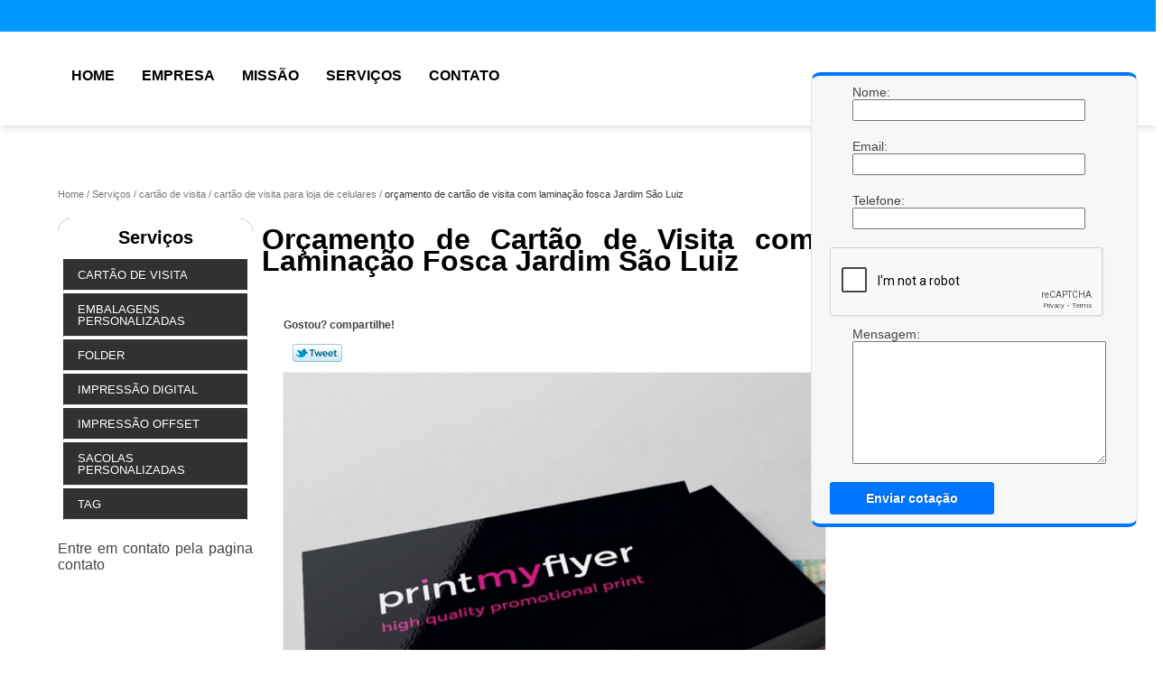

--- FILE ---
content_type: text/html; charset=utf-8
request_url: https://www.prolgrafica.com.br/cartao-de-visita/cartao-de-visita-para-loja-de-celulares/orcamento-de-cartao-de-visita-com-laminacao-fosca-jardim-sao-luiz
body_size: 9325
content:
<!DOCTYPE html>
<!--[if lt IE 7]>
<html class="no-js lt-ie9 lt-ie8 lt-ie7"> <![endif]-->
<!--[if IE 7]>
<html class="no-js lt-ie9 lt-ie8"> <![endif]-->
<!--[if IE 8]>
<html class="no-js lt-ie9"> <![endif]-->
<!--[if gt IE 8]><!-->
<html class="no-js" lang="pt-br"> <!--<![endif]-->
<head>
    <title>Orçamento de Cartão de Visita com Laminação Fosca Jardim São Luiz - Cartão de Visita para Loja de Celulares        - We Gráfica Impressão Digital e Embalagens</title>
    <meta charset="utf-8">
    <base href="https://www.prolgrafica.com.br/">
            <meta name="google-site-verification" content="oCWUSK05-XNHFo4GrteVvExdaD-2B0lNQvxSvWiQSwI"/>
                <meta name="msvalidate.01" content="B97076572F192F27DCCFF916FAE136E2"/>
        <meta name="description" content="">
    <meta name="keywords" content="cartão de visita para loja de celulares, cartão, visita, loja, celulares">
    <meta name="viewport" content="width=device-width, initial-scale=1.0, maximum-scale=1.0">
    <meta name="geo.position"
          content=";">
    <meta name="geo.region" content="">
    <meta name="geo.placename" content="">
    <meta name="ICBM"
          content=",">
    <meta name="robots" content="index,follow">
    <meta name="rating" content="General">
    <meta name="revisit-after" content="7 days">
    <meta name="author" content="We Gráfica">
    <meta property="og:region" content="Brasil">
    <meta property="og:title"
          content="Orçamento de Cartão de Visita com Laminação Fosca Jardim São Luiz - Cartão de Visita para Loja de Celulares - We Gráfica Impressão Digital e Embalagens">
    <meta property="og:type" content="article">
    <meta property="og:image"
          content="https://www.prolgrafica.com.br/imagens/logo.png">
    <meta property="og:url"
          content="https://www.prolgrafica.com.br/cartao-de-visita/cartao-de-visita-para-loja-de-celulares/orcamento-de-cartao-de-visita-com-laminacao-fosca-jardim-sao-luiz">
    <meta property="og:description" content="">
    <meta property="og:site_name" content="We Gráfica">
        <link rel="stylesheet" type='text/css' href="https://www.prolgrafica.com.br/css/style.css">
    <link rel="stylesheet" type='text/css' href="https://www.prolgrafica.com.br/css/normalize.css">
    <link rel="canonical"
          href="https://www.prolgrafica.com.br/cartao-de-visita/cartao-de-visita-para-loja-de-celulares/orcamento-de-cartao-de-visita-com-laminacao-fosca-jardim-sao-luiz">
    <link rel="shortcut icon" href="https://www.prolgrafica.com.br/imagens/favicon.ico">
    <!-- Desenvolvido por BUSCA CLIENTES - www.buscaclientes.com.br -->
</head>
<body data-pagina="27321f601afd55ebd9e00a06933734f1">
<header>
	<div class="wrapper">
    <div class="logo">

        <a rel="nofollow" href="https://www.prolgrafica.com.br/"
		   class="pagina-logo" data-area="paginaLogo"
           title="We Gráfica - Impressão digital e embalagens">
                <img src="https://www.prolgrafica.com.br/imagens/logo.png"
                 title="Logo - We Gráfica"
                 alt="Orçamento de Cartão de Visita com Laminação Fosca Jardim São Luiz - Cartão de Visita para Loja de Celulares - We Gráfica">
        </a>
    </div>
    <nav id="menu">
        <ul>
                    <li><a class="btn-home" data-area="paginaHome"        href="https://www.prolgrafica.com.br/"
        title="Home">Home</a></li>        <li><a         href="https://www.prolgrafica.com.br/empresa"
        title="Empresa">Empresa</a></li>        <li><a         href="https://www.prolgrafica.com.br/missao"
        title="Missão">Missão</a></li>        <li class="dropdown"><a         href="https://www.prolgrafica.com.br/servicos"
        title="Serviços">Serviços</a>                            <ul class="sub-menu">                        <li class="dropdown"><a
                                href="https://www.prolgrafica.com.br/cartao-de-visita"
                                title="cartão de visita">Cartão de visita</a>
                        </li>                        <li class="dropdown"><a
                                href="https://www.prolgrafica.com.br/embalagens-personalizadas"
                                title="embalagens personalizadas">Embalagens personalizadas</a>
                        </li>                        <li class="dropdown"><a
                                href="https://www.prolgrafica.com.br/folder"
                                title="folder">Folder</a>
                        </li>                        <li class="dropdown"><a
                                href="https://www.prolgrafica.com.br/impressao-digital"
                                title="impressão digital">Impressão digital</a>
                        </li>                        <li class="dropdown"><a
                                href="https://www.prolgrafica.com.br/impressao-offset"
                                title="impressão offset">Impressão offset</a>
                        </li>                        <li class="dropdown"><a
                                href="https://www.prolgrafica.com.br/sacolas-personalizadas"
                                title="sacolas personalizadas">Sacolas personalizadas</a>
                        </li>                        <li class="dropdown"><a
                                href="https://www.prolgrafica.com.br/tag"
                                title="tag">Tag</a>
                        </li></ul>
            </li>        <li><a         href="https://www.prolgrafica.com.br/contato"
        title="Contato">Contato</a></li>
        </ul>
    </nav>
        <div class="right"><p> (11) <strong><a rel="nofollow" class="tel follow-click"
                                                              data-origem="cabecalho-telefone-"
                                                              title="Telefone  - We Gráfica"
                                                              href="tel:+551149664500">4966-4500</a>
                    </strong></p><p> (11) <strong><a rel="nofollow" class="tel follow-click"
                                                              data-origem="cabecalho-telefone-2"
                                                              title="Telefone 2 - We Gráfica"
                                                              href="tel:+5511985247951">98524-7951</a>
                    </strong></p></div>
    </div>

</header>
<div class="wrapper">
	<main>
		<div class="content">
			<section>
				<div id="breadcrumb">
		<ol itemscope itemtype="http://schema.org/BreadcrumbList">
								<li itemprop="itemListElement" itemscope
						itemtype="http://schema.org/ListItem">
						<a itemprop="item" href="https://www.prolgrafica.com.br/">
							<span itemprop="name">Home</span></a>
						<meta itemprop="position" content="1"/>
					</li>
											<li itemprop="itemListElement" itemscope itemtype="http://schema.org/ListItem">
							<a itemprop="item"
							   href="https://www.prolgrafica.com.br/servicos">
								<span itemprop="name">Serviços</span></a>
							<meta itemprop="position" content="2"/>
						</li>
												<li itemprop="itemListElement" itemscope itemtype="http://schema.org/ListItem">
							<a itemprop="item"
							   href="https://www.prolgrafica.com.br/cartao-de-visita">
								<span itemprop="name">cartão de visita</span></a>
							<meta itemprop="position" content="3"/>
						</li>
												<li itemprop="itemListElement" itemscope itemtype="http://schema.org/ListItem">
							<a itemprop="item"
							   href="https://www.prolgrafica.com.br/cartao-de-visita-para-loja-de-celulares">
								<span itemprop="name">cartão de visita para loja de celulares</span></a>
							<meta itemprop="position" content="4"/>
						</li>
												<li><span>orçamento de cartão de visita com laminação fosca Jardim São Luiz</span></li>
								</ol>
</div>

				<aside>
    <h2>
        <a href="https://www.prolgrafica.com.br/servicos"
           title="Serviços - We Gráfica Impressão digital e embalagens">Serviços</a>
    </h2>
    <nav>
        <ul class="cssmenu">
                                <li class="dropdown">
                        <a href="https://www.prolgrafica.com.br/cartao-de-visita"
                           title="Cartão de Visita">Cartão de Visita</a>
                        <ul class="sub-menu subcategoria-menu">
                                                            <li>
                                    <a href="https://www.prolgrafica.com.br/cartao-de-visita-com-laminacao-fosca"
                                       title="Cartão de Visita com Laminação Fosca">Cartão de Visita com Laminação Fosca</a>
                                </li>

                                                                <li>
                                    <a href="https://www.prolgrafica.com.br/cartao-de-visita-com-verniz"
                                       title="Cartão de Visita com Verniz">Cartão de Visita com Verniz</a>
                                </li>

                                                                <li>
                                    <a href="https://www.prolgrafica.com.br/cartao-de-visita-odontologia"
                                       title="Cartão de Visita Odontologia">Cartão de Visita Odontologia</a>
                                </li>

                                                                <li>
                                    <a href="https://www.prolgrafica.com.br/cartao-de-visita-para-jornalista"
                                       title="Cartão de Visita para Jornalista">Cartão de Visita para Jornalista</a>
                                </li>

                                                                <li>
                                    <a href="https://www.prolgrafica.com.br/cartao-de-visita-para-lanchonete"
                                       title="Cartão de Visita para Lanchonete">Cartão de Visita para Lanchonete</a>
                                </li>

                                                                <li>
                                    <a href="https://www.prolgrafica.com.br/cartao-de-visita-para-loja"
                                       title="Cartão de Visita para Loja">Cartão de Visita para Loja</a>
                                </li>

                                                                <li>
                                    <a href="https://www.prolgrafica.com.br/cartao-de-visita-para-loja-de-celulares"
                                       title="Cartão de Visita para Loja de Celulares">Cartão de Visita para Loja de Celulares</a>
                                </li>

                                                                <li>
                                    <a href="https://www.prolgrafica.com.br/cartao-de-visita-para-loja-de-roupas"
                                       title="Cartão de Visita para Loja de Roupas">Cartão de Visita para Loja de Roupas</a>
                                </li>

                                                                <li>
                                    <a href="https://www.prolgrafica.com.br/cartao-de-visita-para-nutricionista"
                                       title="Cartão de Visita para Nutricionista">Cartão de Visita para Nutricionista</a>
                                </li>

                                                                <li>
                                    <a href="https://www.prolgrafica.com.br/cartao-de-visita-para-padaria"
                                       title="Cartão de Visita para Padaria">Cartão de Visita para Padaria</a>
                                </li>

                                                                <li>
                                    <a href="https://www.prolgrafica.com.br/cartao-de-visita-para-salao-de-cabeleireiro"
                                       title="Cartão de Visita para Salão de Cabeleireiro">Cartão de Visita para Salão de Cabeleireiro</a>
                                </li>

                                                                <li>
                                    <a href="https://www.prolgrafica.com.br/cartao-de-visita-verniz-localizado"
                                       title="Cartão de Visita Verniz Localizado">Cartão de Visita Verniz Localizado</a>
                                </li>

                                 </ul>
                    </li>
                                        <li class="dropdown">
                        <a href="https://www.prolgrafica.com.br/embalagens-personalizadas"
                           title="Embalagens Personalizadas">Embalagens Personalizadas</a>
                        <ul class="sub-menu subcategoria-menu">
                                                            <li>
                                    <a href="https://www.prolgrafica.com.br/embalagens-personalizada-para-batatas"
                                       title="Embalagens Personalizada para Batatas">Embalagens Personalizada para Batatas</a>
                                </li>

                                                                <li>
                                    <a href="https://www.prolgrafica.com.br/embalagens-personalizadas-alimentos"
                                       title="Embalagens Personalizadas Alimentos">Embalagens Personalizadas Alimentos</a>
                                </li>

                                                                <li>
                                    <a href="https://www.prolgrafica.com.br/embalagens-personalizadas-atacado"
                                       title="Embalagens Personalizadas Atacado">Embalagens Personalizadas Atacado</a>
                                </li>

                                                                <li>
                                    <a href="https://www.prolgrafica.com.br/embalagens-personalizadas-caixas"
                                       title="Embalagens Personalizadas Caixas">Embalagens Personalizadas Caixas</a>
                                </li>

                                                                <li>
                                    <a href="https://www.prolgrafica.com.br/embalagens-personalizadas-diversas"
                                       title="Embalagens Personalizadas Diversas">Embalagens Personalizadas Diversas</a>
                                </li>

                                                                <li>
                                    <a href="https://www.prolgrafica.com.br/embalagens-personalizadas-logotipo"
                                       title="Embalagens Personalizadas Logotipo">Embalagens Personalizadas Logotipo</a>
                                </li>

                                                                <li>
                                    <a href="https://www.prolgrafica.com.br/embalagens-personalizadas-para-bolo"
                                       title="Embalagens Personalizadas para Bolo">Embalagens Personalizadas para Bolo</a>
                                </li>

                                                                <li>
                                    <a href="https://www.prolgrafica.com.br/embalagens-personalizadas-para-doces"
                                       title="Embalagens Personalizadas para Doces">Embalagens Personalizadas para Doces</a>
                                </li>

                                                                <li>
                                    <a href="https://www.prolgrafica.com.br/embalagens-personalizadas-para-hamburger"
                                       title="Embalagens Personalizadas para Hamburger">Embalagens Personalizadas para Hamburger</a>
                                </li>

                                                                <li>
                                    <a href="https://www.prolgrafica.com.br/embalagens-personalizadas-para-roupas"
                                       title="Embalagens Personalizadas para Roupas">Embalagens Personalizadas para Roupas</a>
                                </li>

                                                                <li>
                                    <a href="https://www.prolgrafica.com.br/embalagens-personalizadas-sacolas"
                                       title="Embalagens Personalizadas Sacolas">Embalagens Personalizadas Sacolas</a>
                                </li>

                                                                <li>
                                    <a href="https://www.prolgrafica.com.br/embalagens-personalizadas-salgados"
                                       title="Embalagens Personalizadas Salgados">Embalagens Personalizadas Salgados</a>
                                </li>

                                 </ul>
                    </li>
                                        <li class="dropdown">
                        <a href="https://www.prolgrafica.com.br/folder"
                           title="Folder">Folder</a>
                        <ul class="sub-menu subcategoria-menu">
                                                            <li>
                                    <a href="https://www.prolgrafica.com.br/folder-para-academia"
                                       title="Folder para Academia">Folder para Academia</a>
                                </li>

                                                                <li>
                                    <a href="https://www.prolgrafica.com.br/folder-para-advocacia"
                                       title="Folder para Advocacia">Folder para Advocacia</a>
                                </li>

                                                                <li>
                                    <a href="https://www.prolgrafica.com.br/folder-para-advogados"
                                       title="Folder para Advogados">Folder para Advogados</a>
                                </li>

                                                                <li>
                                    <a href="https://www.prolgrafica.com.br/folder-para-aniversario"
                                       title="Folder para Aniversário">Folder para Aniversário</a>
                                </li>

                                                                <li>
                                    <a href="https://www.prolgrafica.com.br/folder-para-barbearia"
                                       title="Folder para Barbearia">Folder para Barbearia</a>
                                </li>

                                                                <li>
                                    <a href="https://www.prolgrafica.com.br/folder-para-confeitaria"
                                       title="Folder para Confeitaria">Folder para Confeitaria</a>
                                </li>

                                                                <li>
                                    <a href="https://www.prolgrafica.com.br/folder-para-eventos"
                                       title="Folder para Eventos">Folder para Eventos</a>
                                </li>

                                                                <li>
                                    <a href="https://www.prolgrafica.com.br/folder-para-imobiliaria"
                                       title="Folder para Imobiliária">Folder para Imobiliária</a>
                                </li>

                                                                <li>
                                    <a href="https://www.prolgrafica.com.br/folder-para-loja-de-roupas"
                                       title="Folder para Loja de Roupas">Folder para Loja de Roupas</a>
                                </li>

                                                                <li>
                                    <a href="https://www.prolgrafica.com.br/folder-para-pizzaria"
                                       title="Folder para Pizzaria">Folder para Pizzaria</a>
                                </li>

                                                                <li>
                                    <a href="https://www.prolgrafica.com.br/folder-para-restaurante"
                                       title="Folder para Restaurante">Folder para Restaurante</a>
                                </li>

                                                                <li>
                                    <a href="https://www.prolgrafica.com.br/folder-para-salao-de-beleza"
                                       title="Folder para Salão de Beleza">Folder para Salão de Beleza</a>
                                </li>

                                 </ul>
                    </li>
                                        <li class="dropdown">
                        <a href="https://www.prolgrafica.com.br/impressao-digital"
                           title="Impressão Digital">Impressão Digital</a>
                        <ul class="sub-menu subcategoria-menu">
                                                            <li>
                                    <a href="https://www.prolgrafica.com.br/impressao-digital-adesivo"
                                       title="Impressão Digital Adesivo">Impressão Digital Adesivo</a>
                                </li>

                                                                <li>
                                    <a href="https://www.prolgrafica.com.br/impressao-digital-colorida"
                                       title="Impressão Digital Colorida">Impressão Digital Colorida</a>
                                </li>

                                                                <li>
                                    <a href="https://www.prolgrafica.com.br/impressao-digital-comunicacao-visual"
                                       title="Impressão Digital Comunicação Visual">Impressão Digital Comunicação Visual</a>
                                </li>

                                                                <li>
                                    <a href="https://www.prolgrafica.com.br/impressao-digital-conferencia-de-cores"
                                       title="Impressão Digital Conferência de Cores">Impressão Digital Conferência de Cores</a>
                                </li>

                                                                <li>
                                    <a href="https://www.prolgrafica.com.br/impressao-digital-de-banner"
                                       title="Impressão Digital de Banner">Impressão Digital de Banner</a>
                                </li>

                                                                <li>
                                    <a href="https://www.prolgrafica.com.br/impressao-digital-de-dados-personalizados"
                                       title="Impressão Digital de Dados Personalizados">Impressão Digital de Dados Personalizados</a>
                                </li>

                                                                <li>
                                    <a href="https://www.prolgrafica.com.br/impressao-digital-de-dados-variaveis"
                                       title="Impressão Digital de Dados Variáveis">Impressão Digital de Dados Variáveis</a>
                                </li>

                                                                <li>
                                    <a href="https://www.prolgrafica.com.br/impressao-digital-de-fotos"
                                       title="Impressão Digital de Fotos">Impressão Digital de Fotos</a>
                                </li>

                                                                <li>
                                    <a href="https://www.prolgrafica.com.br/impressao-digital-no-papel"
                                       title="Impressão Digital no Papel">Impressão Digital no Papel</a>
                                </li>

                                                                <li>
                                    <a href="https://www.prolgrafica.com.br/impressao-digital-offset"
                                       title="Impressão Digital Offset">Impressão Digital Offset</a>
                                </li>

                                                                <li>
                                    <a href="https://www.prolgrafica.com.br/impressao-digital-pequenas-tiragens"
                                       title="Impressão Digital Pequenas Tiragens">Impressão Digital Pequenas Tiragens</a>
                                </li>

                                 </ul>
                    </li>
                                        <li class="dropdown">
                        <a href="https://www.prolgrafica.com.br/impressao-offset"
                           title="Impressão Offset">Impressão Offset</a>
                        <ul class="sub-menu subcategoria-menu">
                                                            <li>
                                    <a href="https://www.prolgrafica.com.br/impressao-offset-adesivo"
                                       title="Impressão Offset Adesivo">Impressão Offset Adesivo</a>
                                </li>

                                                                <li>
                                    <a href="https://www.prolgrafica.com.br/impressao-offset-de-livros"
                                       title="Impressão Offset de Livros">Impressão Offset de Livros</a>
                                </li>

                                                                <li>
                                    <a href="https://www.prolgrafica.com.br/impressao-offset-digital"
                                       title="Impressão Offset Digital">Impressão Offset Digital</a>
                                </li>

                                                                <li>
                                    <a href="https://www.prolgrafica.com.br/impressao-offset-e-acabamento-grafico"
                                       title="Impressão Offset e Acabamento Gráfico">Impressão Offset e Acabamento Gráfico</a>
                                </li>

                                                                <li>
                                    <a href="https://www.prolgrafica.com.br/impressao-offset-e-digital"
                                       title="Impressão Offset e Digital">Impressão Offset e Digital</a>
                                </li>

                                                                <li>
                                    <a href="https://www.prolgrafica.com.br/impressao-offset-em-papel-kraft"
                                       title="Impressão Offset em Papel Kraft">Impressão Offset em Papel Kraft</a>
                                </li>

                                                                <li>
                                    <a href="https://www.prolgrafica.com.br/impressao-offset-embalagens"
                                       title="Impressão Offset Embalagens">Impressão Offset Embalagens</a>
                                </li>

                                                                <li>
                                    <a href="https://www.prolgrafica.com.br/impressao-offset-empresa"
                                       title="Impressão Offset Empresa">Impressão Offset Empresa</a>
                                </li>

                                                                <li>
                                    <a href="https://www.prolgrafica.com.br/impressao-offset-industria"
                                       title="Impressão Offset Indústria">Impressão Offset Indústria</a>
                                </li>

                                                                <li>
                                    <a href="https://www.prolgrafica.com.br/impressao-offset-para-empresa"
                                       title="Impressão Offset para Empresa">Impressão Offset para Empresa</a>
                                </li>

                                                                <li>
                                    <a href="https://www.prolgrafica.com.br/terceirizacao-de-impressao-offset"
                                       title="Terceirização de Impressão Offset">Terceirização de Impressão Offset</a>
                                </li>

                                 </ul>
                    </li>
                                        <li class="dropdown">
                        <a href="https://www.prolgrafica.com.br/sacolas-personalizadas"
                           title="Sacolas Personalizadas">Sacolas Personalizadas</a>
                        <ul class="sub-menu subcategoria-menu">
                                                            <li>
                                    <a href="https://www.prolgrafica.com.br/sacolas-personalizadas-atacado"
                                       title="Sacolas Personalizadas Atacado">Sacolas Personalizadas Atacado</a>
                                </li>

                                                                <li>
                                    <a href="https://www.prolgrafica.com.br/sacolas-personalizadas-brindes"
                                       title="Sacolas Personalizadas Brindes">Sacolas Personalizadas Brindes</a>
                                </li>

                                                                <li>
                                    <a href="https://www.prolgrafica.com.br/sacolas-personalizadas-de-papel"
                                       title="Sacolas Personalizadas de Papel">Sacolas Personalizadas de Papel</a>
                                </li>

                                                                <li>
                                    <a href="https://www.prolgrafica.com.br/sacolas-personalizadas-de-papel-para-aniversario"
                                       title="Sacolas Personalizadas de Papel para Aniversário">Sacolas Personalizadas de Papel para Aniversário</a>
                                </li>

                                                                <li>
                                    <a href="https://www.prolgrafica.com.br/sacolas-personalizadas-de-papel-para-lojas"
                                       title="Sacolas Personalizadas de Papel para Lojas">Sacolas Personalizadas de Papel para Lojas</a>
                                </li>

                                                                <li>
                                    <a href="https://www.prolgrafica.com.br/sacolas-personalizadas-festa-infantil"
                                       title="Sacolas Personalizadas Festa Infantil">Sacolas Personalizadas Festa Infantil</a>
                                </li>

                                                                <li>
                                    <a href="https://www.prolgrafica.com.br/sacolas-personalizadas-metalizadas"
                                       title="Sacolas Personalizadas Metalizadas">Sacolas Personalizadas Metalizadas</a>
                                </li>

                                                                <li>
                                    <a href="https://www.prolgrafica.com.br/sacolas-personalizadas-para-empresa"
                                       title="Sacolas Personalizadas para Empresa">Sacolas Personalizadas para Empresa</a>
                                </li>

                                                                <li>
                                    <a href="https://www.prolgrafica.com.br/sacolas-personalizadas-para-eventos"
                                       title="Sacolas Personalizadas para Eventos">Sacolas Personalizadas para Eventos</a>
                                </li>

                                                                <li>
                                    <a href="https://www.prolgrafica.com.br/sacolas-personalizadas-para-loja"
                                       title="Sacolas Personalizadas para Loja">Sacolas Personalizadas para Loja</a>
                                </li>

                                                                <li>
                                    <a href="https://www.prolgrafica.com.br/sacolas-personalizadas-para-loja-de-roupas"
                                       title="Sacolas Personalizadas para Loja de Roupas">Sacolas Personalizadas para Loja de Roupas</a>
                                </li>

                                                                <li>
                                    <a href="https://www.prolgrafica.com.br/sacolas-personalizadas-reciclavel"
                                       title="Sacolas Personalizadas Reciclável">Sacolas Personalizadas Reciclável</a>
                                </li>

                                 </ul>
                    </li>
                                        <li class="dropdown">
                        <a href="https://www.prolgrafica.com.br/tag"
                           title="Tag">Tag</a>
                        <ul class="sub-menu subcategoria-menu">
                                                            <li>
                                    <a href="https://www.prolgrafica.com.br/tag-para-confeccao"
                                       title="Tag para Confecção">Tag para Confecção</a>
                                </li>

                                                                <li>
                                    <a href="https://www.prolgrafica.com.br/tag-para-embalagem"
                                       title="Tag para Embalagem">Tag para Embalagem</a>
                                </li>

                                                                <li>
                                    <a href="https://www.prolgrafica.com.br/tag-para-embalagens-personalizada"
                                       title="Tag para Embalagens Personalizada">Tag para Embalagens Personalizada</a>
                                </li>

                                                                <li>
                                    <a href="https://www.prolgrafica.com.br/tag-para-empresas"
                                       title="Tag para Empresas">Tag para Empresas</a>
                                </li>

                                                                <li>
                                    <a href="https://www.prolgrafica.com.br/tag-para-etiqueta"
                                       title="Tag para Etiqueta">Tag para Etiqueta</a>
                                </li>

                                                                <li>
                                    <a href="https://www.prolgrafica.com.br/tag-para-lembrancinha"
                                       title="Tag para Lembrancinha">Tag para Lembrancinha</a>
                                </li>

                                                                <li>
                                    <a href="https://www.prolgrafica.com.br/tag-para-loja"
                                       title="Tag para Loja">Tag para Loja</a>
                                </li>

                                                                <li>
                                    <a href="https://www.prolgrafica.com.br/tag-para-loja-de-roupa"
                                       title="Tag para Loja de Roupa">Tag para Loja de Roupa</a>
                                </li>

                                                                <li>
                                    <a href="https://www.prolgrafica.com.br/tag-para-mala"
                                       title="Tag para Mala">Tag para Mala</a>
                                </li>

                                                                <li>
                                    <a href="https://www.prolgrafica.com.br/tag-para-personalizar"
                                       title="Tag para Personalizar">Tag para Personalizar</a>
                                </li>

                                                                <li>
                                    <a href="https://www.prolgrafica.com.br/tag-para-roupa-personalizada"
                                       title="Tag para Roupa Personalizada">Tag para Roupa Personalizada</a>
                                </li>

                                                                <li>
                                    <a href="https://www.prolgrafica.com.br/tag-para-roupas"
                                       title="Tag para Roupas">Tag para Roupas</a>
                                </li>

                                 </ul>
                    </li>
                            </ul>
    </nav>
                <h3>Entre em contato pelos telefones</h3>
    <p> (11) <strong><a rel="nofollow" class="tel follow-click"
                                                          data-origem="cabecalho-telefone-"
                                                          title="Telefone  - We Gráfica"
                                                          href="tel:+551149664500">4966-4500</a>
                </strong></p><p> (11) <strong><a rel="nofollow" class="tel follow-click"
                                                          data-origem="cabecalho-telefone-2"
                                                          title="Telefone 2 - We Gráfica"
                                                          href="tel:+5511985247951">98524-7951</a>
                </strong></p>    </aside>
				<h1>Orçamento de Cartão de Visita com Laminação Fosca Jardim São Luiz</h1>
				<section class="seguranca">
										<p class="compartilhe">Gostou? compartilhe!</p>
					<ul class="social-media">
						<li>
							<div class="fb-like"
								 data-href="https://www.prolgrafica.com.br/cartao-de-visita/cartao-de-visita-para-loja-de-celulares/orcamento-de-cartao-de-visita-com-laminacao-fosca-jardim-sao-luiz"
								 data-layout="button_count" data-action="like" data-show-faces="true"
								 data-share="true"></div>
						</li>
						<li>
							<a rel="nofollow" class="bt-twitter" title="Recomende este conteúdo no seu Twitter"
							   href="http://twitter.com/intent/tweet?text=Or%C3%A7amento+de+Cart%C3%A3o+de+Visita+com+Lamina%C3%A7%C3%A3o+Fosca+Jardim+S%C3%A3o+Luiz&amp;url=https%3A%2F%2Fwww.prolgrafica.com.br%2Fcartao-de-visita%2Fcartao-de-visita-para-loja-de-celulares%2Forcamento-de-cartao-de-visita-com-laminacao-fosca-jardim-sao-luiz"
							   target="_blank">Tweetar</a>
						</li>
						<li>
							<div class="g-plusone"></div>
						</li>
					</ul>
					<br>
										<img class="imagem-pagina" src="https://www.prolgrafica.com.br/imagens/orcamento-de-cartao-de-visita-com-laminacao-fosca.jpg"
						 id="imagem-"
						 alt="Orçamento de Cartão de Visita com Laminação Fosca Jardim São Luiz - Cartão de Visita para Loja de Celulares"
						 title="Orçamento de Cartão de Visita com Laminação Fosca Jardim São Luiz - Cartão de Visita para Loja de Celulares">

					<p><p>O orçamento de cartão de visita com laminação fosca Jardim São Luiz é fundamental para que os clientes saibam por onde entrar em contato caso precisem os serviços. Informações como nome, telefone, e-mail e redes sociais são necessárias. </p></p>
					<p>Caso esteja procurando por orçamento de cartão de visita com laminação fosca Jardim São Luiz, Saiba que com a We Gráfica você pode achar serviços como cartão de visita, embalagens personalizadas e impressão digital, tag, cartão de visita com verniz, impressão offset entre outras opções que são oferecidas para a sua necessidade. Se diferenciado dentro de seu segmento, a empresa consegue também proporcionar um atendimento cuidadoso e que busca a satisfação do cliente. Nossos profissionais estão prontos para atendê-lo adequadamente, nós oferecermos, além do que já foi citado, outros serviços, como por exemplo, folder para academia e folder para advocacia. Por isso, fale conosco e saiba mais.</p>
					<br class="clear">
										<div class="more">
						<h2>Para saber mais sobre Orçamento de Cartão de Visita com Laminação Fosca Jardim São Luiz</h2>
						<!-- TELEFONE 1 -->
						Ligue para <span class="follow-click" data-origem="produto-telefone-1">(11) 4966-4500</span>
							<!-- TELEFONE 2 -->
															, <span class="follow-click" data-origem="produto-telefone-2">(11) 98524-7951</span>
														<!-- TELEFONE 3 -->
														<!-- TELEFONE 4 -->
														<!-- TELEFONE 5 -->
														<!-- TELEFONE 6 -->
							
							ou <a rel="nofollow"
																						   href="https://www.prolgrafica.com.br/cartao-de-visita/cartao-de-visita-para-loja-de-celulares/orcamento-de-cartao-de-visita-com-laminacao-fosca-jardim-sao-luiz#faca-sua-cotacao"
																						   class="btn-cotacao btn-laranja-cotacao"
																						   data-area="pagina"
																						   title="Faça uma cotação">faça
								uma cotação</a>
						 </div>
															<br>
<h3 id="faca-sua-cotacao">Faça sua cotação</h3>
<p class="" id="sucesso_mensagem"></p>
<div class="form-cotacao" id="form-cotacao">
    <form action="https://www.prolgrafica.com.br/enviar-cotacao" id="formulario-cotacao"
          method="post">
        <input type="hidden" name="acao" value="cotacao">
        <input type="hidden" name="produto_nome" value="">
        <input class="url-atual" type="hidden" name="produto_url" value="">
        <input class="url-atual" type="hidden" name="produto_ref" value="">
        <input type="hidden" name="imagem" value=""/>
        <input type="hidden" name="site" value="https://www.prolgrafica.com.br/"/>
        <input type="hidden" name="email" value="orcamento@buscacliente.com.br"/>
                <input type="hidden" name="projeto" value="3280"/>

        <div class="dados-cotacao">
            <h4>Informações Pessoais</h4>
            <p><label>Nome:&nbsp; <input type="text" name="nome"></label></p>
            <p class="error-message" id="erro_nome"></p>
            <p><label>Email:&nbsp; <input type="email" name="email_contato"></label></p>
            <p class="error-message" id="erro_email_contato"></p>
            <p><label>Telefone:&nbsp; <input type="text" name="telefone" class="telefone"></label></p>
            <p class="error-message" id="erro_telefone"></p>
                            <div class="g-recaptcha"
                     data-sitekey="6LdjrKoUAAAAANb1thHZMvzjyBvESXsHR44zyt3R"></div>
                        <p class="error-message" id="erro_palavra"></p>
        </div>
        <div class="dados-cotacao">
            <h4>Informações de contato ou cotação</h4>
            <p><label>Mensagem:&nbsp; <textarea name="mensagem"></textarea></label></p>
            <p class="error-message" id="erro_mensagem"></p>
        </div>
        <div class="clear"></div>
        <button type="button" id="btn-enviar-cotacao" class="btn-verde">Enviar cotação</button>
        <img src="/imagens/ajax-loader.gif" class="image-loading" id="loader-ajax" alt="Aguarde..."
             title="Aguarde..."
             style="display:none">
    </form>
    <div class="clear"></div>
</div>
<div class="form-cotacao hidden" id="box-cotacao-enviada">
    <h4 class="text-center">A Cotação foi enviada com sucesso</h4>
    <p>Estamos enviando, nossos dados para contato</p>
    <p>We Gráfica  - Impressão digital e embalagens</p>
    <p>Email: orcamento@buscacliente.com.br</p>
    <p>Endereço: </p>
    <p>Rua Lucinda Fernandes Carlos, 52        <br>
        Parque Continental III         - Guarulhos - SP <br>CEP: 07085-310</p>
            <p>(11) 4966-4500</p>            <p>(11) 98524-7951</p>                    <div class="clear"></div>
</div>

									</section>
				<br class="clear"/>
				<br>
<h3>Imagens relacionadas</h3>
<div id="produto-relacionado">
        <ul class="thumbnails">
                <li>
            <a href="https://www.prolgrafica.com.br/cartao-de-visita/cartao-de-visita-para-loja-de-celulares/cartao-de-visita-para-jornalista-jockey-clube" class="lightbox imagem-lightbox"
               title="cartão de visita para jornalista Jockey Clube">
                <img src="https://www.prolgrafica.com.br/imagens/thumb/cartao-de-visita-para-jornalista.jpg" alt="cartão de visita para jornalista Jockey Clube"
                     title="cartão de visita para jornalista Jockey Clube"></a>
            <h2>
                <a href="https://www.prolgrafica.com.br/cartao-de-visita/cartao-de-visita-para-loja-de-celulares/cartao-de-visita-para-jornalista-jockey-clube" class="lightbox titulo-galeria"
                   title="cartão de visita para jornalista Jockey Clube">cartão de visita para jornalista Jockey Clube</a></h2>
        </li>
                <li>
            <a href="https://www.prolgrafica.com.br/cartao-de-visita/cartao-de-visita-para-loja-de-celulares/cartao-de-visita-para-loja-preco-vila-romana" class="lightbox imagem-lightbox"
               title="cartão de visita para loja preço Vila Romana">
                <img src="https://www.prolgrafica.com.br/imagens/thumb/cartao-de-visita-para-loja-preco.jpg" alt="cartão de visita para loja preço Vila Romana"
                     title="cartão de visita para loja preço Vila Romana"></a>
            <h2>
                <a href="https://www.prolgrafica.com.br/cartao-de-visita/cartao-de-visita-para-loja-de-celulares/cartao-de-visita-para-loja-preco-vila-romana" class="lightbox titulo-galeria"
                   title="cartão de visita para loja preço Vila Romana">cartão de visita para loja preço Vila Romana</a></h2>
        </li>
                <li>
            <a href="https://www.prolgrafica.com.br/cartao-de-visita/cartao-de-visita-para-loja-de-celulares/cartao-de-visita-para-nutricionista-preco-pinheiros" class="lightbox imagem-lightbox"
               title="cartão de visita para nutricionista preço Pinheiros">
                <img src="https://www.prolgrafica.com.br/imagens/thumb/cartao-de-visita-para-nutricionista-preco.jpg" alt="cartão de visita para nutricionista preço Pinheiros"
                     title="cartão de visita para nutricionista preço Pinheiros"></a>
            <h2>
                <a href="https://www.prolgrafica.com.br/cartao-de-visita/cartao-de-visita-para-loja-de-celulares/cartao-de-visita-para-nutricionista-preco-pinheiros" class="lightbox titulo-galeria"
                   title="cartão de visita para nutricionista preço Pinheiros">cartão de visita para nutricionista preço Pinheiros</a></h2>
        </li>
                <li>
            <a href="https://www.prolgrafica.com.br/cartao-de-visita/cartao-de-visita-para-loja-de-celulares/cartao-de-visita-para-nutricionista-jockey-clube" class="lightbox imagem-lightbox"
               title="cartão de visita para nutricionista Jockey Clube">
                <img src="https://www.prolgrafica.com.br/imagens/thumb/cartao-de-visita-para-nutricionista.jpg" alt="cartão de visita para nutricionista Jockey Clube"
                     title="cartão de visita para nutricionista Jockey Clube"></a>
            <h2>
                <a href="https://www.prolgrafica.com.br/cartao-de-visita/cartao-de-visita-para-loja-de-celulares/cartao-de-visita-para-nutricionista-jockey-clube" class="lightbox titulo-galeria"
                   title="cartão de visita para nutricionista Jockey Clube">cartão de visita para nutricionista Jockey Clube</a></h2>
        </li>
                <li>
            <a href="https://www.prolgrafica.com.br/cartao-de-visita/cartao-de-visita-para-loja-de-celulares/onde-comprar-cartao-de-visita-para-salao-de-cabeleireiro-lapa" class="lightbox imagem-lightbox"
               title="onde comprar cartão de visita para salão de cabeleireiro Lapa">
                <img src="https://www.prolgrafica.com.br/imagens/thumb/onde-comprar-cartao-de-visita-para-salao-de-cabeleireiro.jpg" alt="onde comprar cartão de visita para salão de cabeleireiro Lapa"
                     title="onde comprar cartão de visita para salão de cabeleireiro Lapa"></a>
            <h2>
                <a href="https://www.prolgrafica.com.br/cartao-de-visita/cartao-de-visita-para-loja-de-celulares/onde-comprar-cartao-de-visita-para-salao-de-cabeleireiro-lapa" class="lightbox titulo-galeria"
                   title="onde comprar cartão de visita para salão de cabeleireiro Lapa">onde comprar cartão de visita para salão de cabeleireiro Lapa</a></h2>
        </li>
                <li>
            <a href="https://www.prolgrafica.com.br/cartao-de-visita/cartao-de-visita-para-loja-de-celulares/onde-comprar-cartao-de-visita-para-lanchonete-pacaembu" class="lightbox imagem-lightbox"
               title="onde comprar cartão de visita para lanchonete Pacaembu">
                <img src="https://www.prolgrafica.com.br/imagens/thumb/onde-comprar-cartao-de-visita-para-lanchonete.jpg" alt="onde comprar cartão de visita para lanchonete Pacaembu"
                     title="onde comprar cartão de visita para lanchonete Pacaembu"></a>
            <h2>
                <a href="https://www.prolgrafica.com.br/cartao-de-visita/cartao-de-visita-para-loja-de-celulares/onde-comprar-cartao-de-visita-para-lanchonete-pacaembu" class="lightbox titulo-galeria"
                   title="onde comprar cartão de visita para lanchonete Pacaembu">onde comprar cartão de visita para lanchonete Pacaembu</a></h2>
        </li>
                <li>
            <a href="https://www.prolgrafica.com.br/cartao-de-visita/cartao-de-visita-para-loja-de-celulares/orcamento-de-cartao-de-visita-com-verniz-vila-pompeia" class="lightbox imagem-lightbox"
               title="orçamento de cartão de visita com verniz Vila Pompeia">
                <img src="https://www.prolgrafica.com.br/imagens/thumb/orcamento-de-cartao-de-visita-com-verniz.jpg" alt="orçamento de cartão de visita com verniz Vila Pompeia"
                     title="orçamento de cartão de visita com verniz Vila Pompeia"></a>
            <h2>
                <a href="https://www.prolgrafica.com.br/cartao-de-visita/cartao-de-visita-para-loja-de-celulares/orcamento-de-cartao-de-visita-com-verniz-vila-pompeia" class="lightbox titulo-galeria"
                   title="orçamento de cartão de visita com verniz Vila Pompeia">orçamento de cartão de visita com verniz Vila Pompeia</a></h2>
        </li>
                <li>
            <a href="https://www.prolgrafica.com.br/cartao-de-visita/cartao-de-visita-para-loja-de-celulares/cartoes-de-visita-para-padaria-pinheiros" class="lightbox imagem-lightbox"
               title="cartões de visita para padaria Pinheiros">
                <img src="https://www.prolgrafica.com.br/imagens/thumb/cartoes-de-visita-para-padaria.png" alt="cartões de visita para padaria Pinheiros"
                     title="cartões de visita para padaria Pinheiros"></a>
            <h2>
                <a href="https://www.prolgrafica.com.br/cartao-de-visita/cartao-de-visita-para-loja-de-celulares/cartoes-de-visita-para-padaria-pinheiros" class="lightbox titulo-galeria"
                   title="cartões de visita para padaria Pinheiros">cartões de visita para padaria Pinheiros</a></h2>
        </li>
                <li>
            <a href="https://www.prolgrafica.com.br/cartao-de-visita/cartao-de-visita-para-loja-de-celulares/cartao-de-visita-para-lanchonete-itaim-paulista" class="lightbox imagem-lightbox"
               title="cartão de visita para lanchonete Itaim Paulista">
                <img src="https://www.prolgrafica.com.br/imagens/thumb/cartao-de-visita-para-lanchonete.jpg" alt="cartão de visita para lanchonete Itaim Paulista"
                     title="cartão de visita para lanchonete Itaim Paulista"></a>
            <h2>
                <a href="https://www.prolgrafica.com.br/cartao-de-visita/cartao-de-visita-para-loja-de-celulares/cartao-de-visita-para-lanchonete-itaim-paulista" class="lightbox titulo-galeria"
                   title="cartão de visita para lanchonete Itaim Paulista">cartão de visita para lanchonete Itaim Paulista</a></h2>
        </li>
                <li>
            <a href="https://www.prolgrafica.com.br/cartao-de-visita/cartao-de-visita-para-loja-de-celulares/onde-comprar-cartao-de-visita-odontologia-penha" class="lightbox imagem-lightbox"
               title="onde comprar cartão de visita odontologia Penha">
                <img src="https://www.prolgrafica.com.br/imagens/thumb/onde-comprar-cartao-de-visita-odontologia.jpg" alt="onde comprar cartão de visita odontologia Penha"
                     title="onde comprar cartão de visita odontologia Penha"></a>
            <h2>
                <a href="https://www.prolgrafica.com.br/cartao-de-visita/cartao-de-visita-para-loja-de-celulares/onde-comprar-cartao-de-visita-odontologia-penha" class="lightbox titulo-galeria"
                   title="onde comprar cartão de visita odontologia Penha">onde comprar cartão de visita odontologia Penha</a></h2>
        </li>
            </ul>
</div>
				<h3>Regiões de Atendimento</h3><br/>
<div id="servicosTabsDois">
        <ul class="nav">
        <li class="nav-two"><a rel="nofollow" href="#id1-0" class="current" title="Selecione">Selecione:</a></li>

                    <li class="nav-two">
                <a title=" ZONA LESTE" class=""
                   href="#id536-536">
                     ZONA LESTE                </a>
            </li>
                        <li class="nav-two">
                <a title=" ZONA NORTE" class=""
                   href="#id533-533">
                     ZONA NORTE                </a>
            </li>
                        <li class="nav-two">
                <a title=" ZONA OESTE" class=""
                   href="#id534-534">
                     ZONA OESTE                </a>
            </li>
                        <li class="nav-two">
                <a title=" ZONA SUL" class=""
                   href="#id535-535">
                     ZONA SUL                </a>
            </li>
                        <li class="nav-two">
                <a title="ABC Paulista" class=""
                   href="#id2098-2098">
                    ABC Paulista                </a>
            </li>
                        <li class="nav-two">
                <a title="Centro" class=""
                   href="#id2099-2099">
                    Centro                </a>
            </li>
                        <li class="nav-two">
                <a title="GRANDE SÃO PAULO" class=""
                   href="#id538-538">
                    GRANDE SÃO PAULO                </a>
            </li>
                </ul>
    <div class="list-wrap">
        <ul id="id1-0">
            <li><strong>Verifique as regiões que atendemos</strong></li>
        </ul>
                    <ul class="hide" id="id2098-2098">
                                    <li><strong>ABC Paulista</strong></li>
                                    <li><strong>Santo André</strong></li>
                                    <li><strong>São Bernardo do Campo</strong></li>
                                    <li><strong>São Caetano</strong></li>
                                    <li><strong>São Caetano do Sul</strong></li>
                            </ul>
                    <ul class="hide" id="id535-535">
                                    <li><strong>Aeroporto</strong></li>
                                    <li><strong>Brooklin</strong></li>
                                    <li><strong>Campo Belo</strong></li>
                                    <li><strong>Campo Grande</strong></li>
                                    <li><strong>Campo Limpo</strong></li>
                                    <li><strong>Cidade Jardim</strong></li>
                                    <li><strong>Ibirapuera</strong></li>
                                    <li><strong>Interlagos</strong></li>
                                    <li><strong>Ipiranga</strong></li>
                                    <li><strong>Itaim Bibi</strong></li>
                                    <li><strong>Jabaquara</strong></li>
                                    <li><strong>Jardim América</strong></li>
                                    <li><strong>Jardim Europa</strong></li>
                                    <li><strong>Jardim Marajoara</strong></li>
                                    <li><strong>Jardim Paulista</strong></li>
                                    <li><strong>Jardim Paulistano</strong></li>
                                    <li><strong>Jardim São Luiz</strong></li>
                                    <li><strong>Jardins</strong></li>
                                    <li><strong>Jockey Club</strong></li>
                                    <li><strong>Jockey Clube</strong></li>
                                    <li><strong>Moema</strong></li>
                                    <li><strong>Morumbi</strong></li>
                                    <li><strong>Sacomã</strong></li>
                                    <li><strong>Santa Cruz</strong></li>
                                    <li><strong>Santo Amaro</strong></li>
                                    <li><strong>Saúde</strong></li>
                                    <li><strong>Socorro</strong></li>
                                    <li><strong>Vila Andrade</strong></li>
                                    <li><strong>Vila Mariana</strong></li>
                                    <li><strong>Água Funda</strong></li>
                            </ul>
                    <ul class="hide" id="id534-534">
                                    <li><strong>Alto da Lapa</strong></li>
                                    <li><strong>Alto de Pinheiros</strong></li>
                                    <li><strong>Bairro do Limão</strong></li>
                                    <li><strong>Barra Funda</strong></li>
                                    <li><strong>Butantã</strong></li>
                                    <li><strong>Freguesia do Ó</strong></li>
                                    <li><strong>Jaguaré</strong></li>
                                    <li><strong>Jaraguá</strong></li>
                                    <li><strong>Jardim Bonfiglioli</strong></li>
                                    <li><strong>Lapa</strong></li>
                                    <li><strong>Pacaembu</strong></li>
                                    <li><strong>Perdizes</strong></li>
                                    <li><strong>Perus</strong></li>
                                    <li><strong>Pinheiros</strong></li>
                                    <li><strong>Pirituba</strong></li>
                                    <li><strong>Praça da Arvore</strong></li>
                                    <li><strong>Raposo Tavares</strong></li>
                                    <li><strong>Rio Pequeno</strong></li>
                                    <li><strong>Sumaré</strong></li>
                                    <li><strong>São Domingos</strong></li>
                                    <li><strong>Vila Leopoldina</strong></li>
                                    <li><strong>Vila Pompeia</strong></li>
                                    <li><strong>Vila Romana</strong></li>
                                    <li><strong>Vila Sônia</strong></li>
                                    <li><strong>Água Branca</strong></li>
                            </ul>
                    <ul class="hide" id="id536-536">
                                    <li><strong>Anália Franco</strong></li>
                                    <li><strong>Aricanduva</strong></li>
                                    <li><strong>Artur Alvim</strong></li>
                                    <li><strong>Belém</strong></li>
                                    <li><strong>Cidade Tiradentes</strong></li>
                                    <li><strong>Engenheiro Goulart</strong></li>
                                    <li><strong>Ermelino Matarazzo</strong></li>
                                    <li><strong>Guaianases</strong></li>
                                    <li><strong>Itaim Paulista</strong></li>
                                    <li><strong>Itaquera</strong></li>
                                    <li><strong>Jardim Iguatemi</strong></li>
                                    <li><strong>José Bonifácio</strong></li>
                                    <li><strong>Mooca</strong></li>
                                    <li><strong>Parque São Lucas</strong></li>
                                    <li><strong>Parque São Rafael</strong></li>
                                    <li><strong>Parque do Carmo</strong></li>
                                    <li><strong>Penha</strong></li>
                                    <li><strong>Ponte Rasa</strong></li>
                                    <li><strong>Sapopemba</strong></li>
                                    <li><strong>São Mateus</strong></li>
                                    <li><strong>São Miguel Paulista</strong></li>
                                    <li><strong>Tatuapé</strong></li>
                                    <li><strong>Vila Carrão</strong></li>
                                    <li><strong>Vila Curuçá</strong></li>
                                    <li><strong>Vila Esperança</strong></li>
                                    <li><strong>Vila Formosa</strong></li>
                                    <li><strong>Vila Matilde</strong></li>
                                    <li><strong>Vila Prudente</strong></li>
                                    <li><strong>Água Rasa</strong></li>
                            </ul>
                    <ul class="hide" id="id2099-2099">
                                    <li><strong>Bela Cintra</strong></li>
                                    <li><strong>Consolação</strong></li>
                                    <li><strong>Higienópolis</strong></li>
                                    <li><strong>Jardim Paulista</strong></li>
                                    <li><strong>Jardins</strong></li>
                            </ul>
                    <ul class="hide" id="id533-533">
                                    <li><strong>Cachoeirinha</strong></li>
                                    <li><strong>Casa Verde</strong></li>
                                    <li><strong>Imirim</strong></li>
                                    <li><strong>Jardim São Paulo</strong></li>
                                    <li><strong>Jaçanã</strong></li>
                                    <li><strong>Lauzane Paulista</strong></li>
                                    <li><strong>Mandaqui</strong></li>
                                    <li><strong>Santana</strong></li>
                                    <li><strong>Tremembé</strong></li>
                                    <li><strong>Tucuruvi</strong></li>
                                    <li><strong>Vila Guilherme</strong></li>
                                    <li><strong>Vila Gustavo</strong></li>
                                    <li><strong>Vila Maria</strong></li>
                                    <li><strong>Vila Medeiros</strong></li>
                                    <li><strong>Zona Norte</strong></li>
                            </ul>
                    <ul class="hide" id="id538-538">
                                    <li><strong>Guarulhos</strong></li>
                            </ul>
            </div>
</div>
				<div class="copyright">O conteúdo do texto
					"<strong>Orçamento de Cartão de Visita com Laminação Fosca Jardim São Luiz</strong>" é de direito reservado. Sua
					reprodução, parcial ou total, mesmo citando nossos links, é proibida sem a autorização do autor.
					Crime de violação de direito autoral &ndash; artigo 184 do Código Penal &ndash; <a
						title="Lei de direitos autorais" target="_blank"
						href="http://www.planalto.gov.br/Ccivil_03/Leis/L9610.htm" rel="nofollow">Lei 9610/98 - Lei
						de direitos autorais</a>.
				</div>
			</section>
		</div>
	</main>
</div><!-- .wrapper -->
<div class="clear"></div>
<footer>
    <div class="wrapper">
        <div class="contact-footer">
            <address>
                <span>We Gráfica                                         - Impressão digital e embalagens</span>
                Rua Lucinda Fernandes Carlos, 52 - Parque Continental III<br/>
                Guarulhos - SP - CEP: 07085-310                            </address>
                         (11) <strong><a rel="nofollow" class="tel follow-click"
                                                                  data-origem="rodape-telefone-"
                                                                  title="Telefone  - We Gráfica"
                                                                  href="tel:+551149664500">4966-4500</a>
                        </strong> (11) <strong><a rel="nofollow" class="tel follow-click"
                                                                  data-origem="rodape-telefone-2"
                                                                  title="Telefone 2 - We Gráfica"
                                                                  href="tel:+5511985247951">98524-7951</a>
                        </strong><br><br><br><br><br>                    </div>
        <div class="menu-footer">
    <nav>
        <ul>
                            <li>
                <a rel="nofollow" href="https://www.prolgrafica.com.br/"
                   title="Home">Home</a>
                </li>
                                <li>
                <a rel="nofollow" href="https://www.prolgrafica.com.br/empresa"
                   title="Empresa">Empresa</a>
                </li>
                                <li>
                <a rel="nofollow" href="https://www.prolgrafica.com.br/missao"
                   title="Missão">Missão</a>
                </li>
                                <li>
                <a rel="nofollow" href="https://www.prolgrafica.com.br/servicos"
                   title="Serviços">Serviços</a>
                </li>
                                <li>
                <a rel="nofollow" href="https://www.prolgrafica.com.br/contato"
                   title="Contato">Contato</a>
                </li>
                            <li><a href="https://www.prolgrafica.com.br/mapa-do-site"
                   title="Mapa do site We Gráfica">Mapa do site</a></li>
        </ul>
    </nav>
</div>

        <br class="clear"/>
    </div>
    <div class="copyright-footer">
        <div class="wrapper">
            O inteiro teor deste site está sujeito à proteção de direitos autorais.
            Copyright<sup>&#169;</sup> We Gráfica (Lei 9610 de 19/02/1998)

            <div class="busca-clientes" >
                <img alt="Plataforma criada por BuscaCliente.com.br"
                     src="https://www.prolgrafica.com.br/imagens/busca-clientes.png">
            </div>

            <a rel="nofollow" class="busca-clientes"
               href="http://validator.w3.org/check?uri=https://www.prolgrafica.com.br/" target="_blank"
               title="Site Desenvolvido em HTML5 nos padrões internacionais W3C"><img
                        src="https://www.prolgrafica.com.br/imagens/selo-w3c-html5.png"
                        alt="Site Desenvolvido em HTML5 nos padrões internacionais W3C"></a>
        </div>
    </div>
</footer>

<script src="https://www.prolgrafica.com.br/js/jquery-1.7.2.min.js"></script>
<!-- MENU  MOBILE -->
<script type="text/javascript" src="https://www.prolgrafica.com.br/js/jquery.slicknav.js"></script>
<!-- /MENU  MOBILE -->

<script type="text/javascript">
    $(document).ready(function () {

                var cotacaoImagem = 1;

        var estruturaCotacao = '<div class="fancybox-wrap" tabIndex="-1"><div class="fancybox-skin"><div class="fancybox-outer"><div id="title-empresa"><h2></h2></div><div id="title-keyword"><h3></h3></div><div class="fancybox-inner"></div></div></div></div>';

        if (cotacaoImagem === 1) {
            estruturaCotacao = '<div class="fancybox-wrap" tabIndex="-1"><div class="fancybox-skin"><div class="fancybox-outer"><div id="title-empresa"><h2></h2></div><div id="title-keyword"><h3></h3></div><div class="fancybox-inner"></div><p><button type="button" class="btn-laranja btn-cotacao" data-area="imagem">Fazer cotação</button></p></div></div></div>';
        }
        $(".lightbox").fancybox({
            wrapCSS: 'fancybox-custom',
            closeClick: true,
            tpl: {
                wrap: estruturaCotacao,
            },
            helpers: {
                title: {
                    type: 'inside'
                },
                overlay: {
                    css: {'background': 'rgba(0, 0, 0, 0.5)'}
                }
            },
            beforeShow: function () {
                var palavra = this.title;
                this.title = "Imagem ilustrativa de " + this.title;
                $("#title-empresa").html("<h2>Orçamento de Cartão de Visita com Laminação Fosca Jardim São Luiz</h2>");
                $("#title-keyword").html("<h3>" + palavra + "</h3>");
                $("#fancyalter").attr({"alt": palavra, "title": palavra});

            },
            afterShow: function () {
                var element_id = $(this.element.context).data('id');

                var id = element_id.replace("imagem-", "")
                var referencia = $("#imagem-ref-" + parseInt(id)).html();

                $(".fancybox-inner").append('<span class="lightbox-fixed-ref">Cod.:' + referencia + '</span>');
            }
        });
    });

    (function (d, s, id) {
        var js, fjs = d.getElementsByTagName(s)[0];
        if (d.getElementById(id))
            return;
        js = d.createElement(s);
        js.id = id;
        js.src = "//connect.facebook.net/pt_BR/all.js#xfbml=1";
        fjs.parentNode.insertBefore(js, fjs);
    }(document, 'script', 'facebook-jssdk'));

    

    (function (i, s, o, g, r, a, m) {
        i['GoogleAnalyticsObject'] = r;
        i[r] = i[r] || function () {
            (i[r].q = i[r].q || []).push(arguments)
        }, i[r].l = 1 * new Date();
        a = s.createElement(o),
            m = s.getElementsByTagName(o)[0];
        a.async = 1;
        a.src = g;
        m.parentNode.insertBefore(a, m)
    })(window, document, 'script', '//www.google-analytics.com/analytics.js', 'ga');

    ga('create', 'UA-142746123-30', 'auto');
    ga('send', 'pageview');
    </script>
<script src='https://www.google.com/recaptcha/api.js'></script>
<script defer src="https://apis.google.com/js/plusone.js"></script>
<script src="https://www.prolgrafica.com.br/js/vendor/modernizr-2.6.2.min.js"></script>
<script src="https://www.prolgrafica.com.br/js/jquery.fancybox.js"></script>
<script src="https://www.prolgrafica.com.br/js/jquery.mask.js"></script>
<script src="https://www.prolgrafica.com.br/js/organictabs.jquery.js"></script>
<script src="https://www.prolgrafica.com.br/js/scriptbreaker-multiple-accordion-1.js"></script>
<script src="https://www.prolgrafica.com.br/js/geral.js"></script>
<!-- Desenvolvido por BUSCA CLIENTES - www.buscaclientes.com.br -->

<!-- #!Version2.1.8.3 -->
</body>
</html>



--- FILE ---
content_type: text/html; charset=utf-8
request_url: https://www.google.com/recaptcha/api2/anchor?ar=1&k=6LdjrKoUAAAAANb1thHZMvzjyBvESXsHR44zyt3R&co=aHR0cHM6Ly93d3cucHJvbGdyYWZpY2EuY29tLmJyOjQ0Mw..&hl=en&v=PoyoqOPhxBO7pBk68S4YbpHZ&size=normal&anchor-ms=20000&execute-ms=30000&cb=3xc4d84unmdh
body_size: 49214
content:
<!DOCTYPE HTML><html dir="ltr" lang="en"><head><meta http-equiv="Content-Type" content="text/html; charset=UTF-8">
<meta http-equiv="X-UA-Compatible" content="IE=edge">
<title>reCAPTCHA</title>
<style type="text/css">
/* cyrillic-ext */
@font-face {
  font-family: 'Roboto';
  font-style: normal;
  font-weight: 400;
  font-stretch: 100%;
  src: url(//fonts.gstatic.com/s/roboto/v48/KFO7CnqEu92Fr1ME7kSn66aGLdTylUAMa3GUBHMdazTgWw.woff2) format('woff2');
  unicode-range: U+0460-052F, U+1C80-1C8A, U+20B4, U+2DE0-2DFF, U+A640-A69F, U+FE2E-FE2F;
}
/* cyrillic */
@font-face {
  font-family: 'Roboto';
  font-style: normal;
  font-weight: 400;
  font-stretch: 100%;
  src: url(//fonts.gstatic.com/s/roboto/v48/KFO7CnqEu92Fr1ME7kSn66aGLdTylUAMa3iUBHMdazTgWw.woff2) format('woff2');
  unicode-range: U+0301, U+0400-045F, U+0490-0491, U+04B0-04B1, U+2116;
}
/* greek-ext */
@font-face {
  font-family: 'Roboto';
  font-style: normal;
  font-weight: 400;
  font-stretch: 100%;
  src: url(//fonts.gstatic.com/s/roboto/v48/KFO7CnqEu92Fr1ME7kSn66aGLdTylUAMa3CUBHMdazTgWw.woff2) format('woff2');
  unicode-range: U+1F00-1FFF;
}
/* greek */
@font-face {
  font-family: 'Roboto';
  font-style: normal;
  font-weight: 400;
  font-stretch: 100%;
  src: url(//fonts.gstatic.com/s/roboto/v48/KFO7CnqEu92Fr1ME7kSn66aGLdTylUAMa3-UBHMdazTgWw.woff2) format('woff2');
  unicode-range: U+0370-0377, U+037A-037F, U+0384-038A, U+038C, U+038E-03A1, U+03A3-03FF;
}
/* math */
@font-face {
  font-family: 'Roboto';
  font-style: normal;
  font-weight: 400;
  font-stretch: 100%;
  src: url(//fonts.gstatic.com/s/roboto/v48/KFO7CnqEu92Fr1ME7kSn66aGLdTylUAMawCUBHMdazTgWw.woff2) format('woff2');
  unicode-range: U+0302-0303, U+0305, U+0307-0308, U+0310, U+0312, U+0315, U+031A, U+0326-0327, U+032C, U+032F-0330, U+0332-0333, U+0338, U+033A, U+0346, U+034D, U+0391-03A1, U+03A3-03A9, U+03B1-03C9, U+03D1, U+03D5-03D6, U+03F0-03F1, U+03F4-03F5, U+2016-2017, U+2034-2038, U+203C, U+2040, U+2043, U+2047, U+2050, U+2057, U+205F, U+2070-2071, U+2074-208E, U+2090-209C, U+20D0-20DC, U+20E1, U+20E5-20EF, U+2100-2112, U+2114-2115, U+2117-2121, U+2123-214F, U+2190, U+2192, U+2194-21AE, U+21B0-21E5, U+21F1-21F2, U+21F4-2211, U+2213-2214, U+2216-22FF, U+2308-230B, U+2310, U+2319, U+231C-2321, U+2336-237A, U+237C, U+2395, U+239B-23B7, U+23D0, U+23DC-23E1, U+2474-2475, U+25AF, U+25B3, U+25B7, U+25BD, U+25C1, U+25CA, U+25CC, U+25FB, U+266D-266F, U+27C0-27FF, U+2900-2AFF, U+2B0E-2B11, U+2B30-2B4C, U+2BFE, U+3030, U+FF5B, U+FF5D, U+1D400-1D7FF, U+1EE00-1EEFF;
}
/* symbols */
@font-face {
  font-family: 'Roboto';
  font-style: normal;
  font-weight: 400;
  font-stretch: 100%;
  src: url(//fonts.gstatic.com/s/roboto/v48/KFO7CnqEu92Fr1ME7kSn66aGLdTylUAMaxKUBHMdazTgWw.woff2) format('woff2');
  unicode-range: U+0001-000C, U+000E-001F, U+007F-009F, U+20DD-20E0, U+20E2-20E4, U+2150-218F, U+2190, U+2192, U+2194-2199, U+21AF, U+21E6-21F0, U+21F3, U+2218-2219, U+2299, U+22C4-22C6, U+2300-243F, U+2440-244A, U+2460-24FF, U+25A0-27BF, U+2800-28FF, U+2921-2922, U+2981, U+29BF, U+29EB, U+2B00-2BFF, U+4DC0-4DFF, U+FFF9-FFFB, U+10140-1018E, U+10190-1019C, U+101A0, U+101D0-101FD, U+102E0-102FB, U+10E60-10E7E, U+1D2C0-1D2D3, U+1D2E0-1D37F, U+1F000-1F0FF, U+1F100-1F1AD, U+1F1E6-1F1FF, U+1F30D-1F30F, U+1F315, U+1F31C, U+1F31E, U+1F320-1F32C, U+1F336, U+1F378, U+1F37D, U+1F382, U+1F393-1F39F, U+1F3A7-1F3A8, U+1F3AC-1F3AF, U+1F3C2, U+1F3C4-1F3C6, U+1F3CA-1F3CE, U+1F3D4-1F3E0, U+1F3ED, U+1F3F1-1F3F3, U+1F3F5-1F3F7, U+1F408, U+1F415, U+1F41F, U+1F426, U+1F43F, U+1F441-1F442, U+1F444, U+1F446-1F449, U+1F44C-1F44E, U+1F453, U+1F46A, U+1F47D, U+1F4A3, U+1F4B0, U+1F4B3, U+1F4B9, U+1F4BB, U+1F4BF, U+1F4C8-1F4CB, U+1F4D6, U+1F4DA, U+1F4DF, U+1F4E3-1F4E6, U+1F4EA-1F4ED, U+1F4F7, U+1F4F9-1F4FB, U+1F4FD-1F4FE, U+1F503, U+1F507-1F50B, U+1F50D, U+1F512-1F513, U+1F53E-1F54A, U+1F54F-1F5FA, U+1F610, U+1F650-1F67F, U+1F687, U+1F68D, U+1F691, U+1F694, U+1F698, U+1F6AD, U+1F6B2, U+1F6B9-1F6BA, U+1F6BC, U+1F6C6-1F6CF, U+1F6D3-1F6D7, U+1F6E0-1F6EA, U+1F6F0-1F6F3, U+1F6F7-1F6FC, U+1F700-1F7FF, U+1F800-1F80B, U+1F810-1F847, U+1F850-1F859, U+1F860-1F887, U+1F890-1F8AD, U+1F8B0-1F8BB, U+1F8C0-1F8C1, U+1F900-1F90B, U+1F93B, U+1F946, U+1F984, U+1F996, U+1F9E9, U+1FA00-1FA6F, U+1FA70-1FA7C, U+1FA80-1FA89, U+1FA8F-1FAC6, U+1FACE-1FADC, U+1FADF-1FAE9, U+1FAF0-1FAF8, U+1FB00-1FBFF;
}
/* vietnamese */
@font-face {
  font-family: 'Roboto';
  font-style: normal;
  font-weight: 400;
  font-stretch: 100%;
  src: url(//fonts.gstatic.com/s/roboto/v48/KFO7CnqEu92Fr1ME7kSn66aGLdTylUAMa3OUBHMdazTgWw.woff2) format('woff2');
  unicode-range: U+0102-0103, U+0110-0111, U+0128-0129, U+0168-0169, U+01A0-01A1, U+01AF-01B0, U+0300-0301, U+0303-0304, U+0308-0309, U+0323, U+0329, U+1EA0-1EF9, U+20AB;
}
/* latin-ext */
@font-face {
  font-family: 'Roboto';
  font-style: normal;
  font-weight: 400;
  font-stretch: 100%;
  src: url(//fonts.gstatic.com/s/roboto/v48/KFO7CnqEu92Fr1ME7kSn66aGLdTylUAMa3KUBHMdazTgWw.woff2) format('woff2');
  unicode-range: U+0100-02BA, U+02BD-02C5, U+02C7-02CC, U+02CE-02D7, U+02DD-02FF, U+0304, U+0308, U+0329, U+1D00-1DBF, U+1E00-1E9F, U+1EF2-1EFF, U+2020, U+20A0-20AB, U+20AD-20C0, U+2113, U+2C60-2C7F, U+A720-A7FF;
}
/* latin */
@font-face {
  font-family: 'Roboto';
  font-style: normal;
  font-weight: 400;
  font-stretch: 100%;
  src: url(//fonts.gstatic.com/s/roboto/v48/KFO7CnqEu92Fr1ME7kSn66aGLdTylUAMa3yUBHMdazQ.woff2) format('woff2');
  unicode-range: U+0000-00FF, U+0131, U+0152-0153, U+02BB-02BC, U+02C6, U+02DA, U+02DC, U+0304, U+0308, U+0329, U+2000-206F, U+20AC, U+2122, U+2191, U+2193, U+2212, U+2215, U+FEFF, U+FFFD;
}
/* cyrillic-ext */
@font-face {
  font-family: 'Roboto';
  font-style: normal;
  font-weight: 500;
  font-stretch: 100%;
  src: url(//fonts.gstatic.com/s/roboto/v48/KFO7CnqEu92Fr1ME7kSn66aGLdTylUAMa3GUBHMdazTgWw.woff2) format('woff2');
  unicode-range: U+0460-052F, U+1C80-1C8A, U+20B4, U+2DE0-2DFF, U+A640-A69F, U+FE2E-FE2F;
}
/* cyrillic */
@font-face {
  font-family: 'Roboto';
  font-style: normal;
  font-weight: 500;
  font-stretch: 100%;
  src: url(//fonts.gstatic.com/s/roboto/v48/KFO7CnqEu92Fr1ME7kSn66aGLdTylUAMa3iUBHMdazTgWw.woff2) format('woff2');
  unicode-range: U+0301, U+0400-045F, U+0490-0491, U+04B0-04B1, U+2116;
}
/* greek-ext */
@font-face {
  font-family: 'Roboto';
  font-style: normal;
  font-weight: 500;
  font-stretch: 100%;
  src: url(//fonts.gstatic.com/s/roboto/v48/KFO7CnqEu92Fr1ME7kSn66aGLdTylUAMa3CUBHMdazTgWw.woff2) format('woff2');
  unicode-range: U+1F00-1FFF;
}
/* greek */
@font-face {
  font-family: 'Roboto';
  font-style: normal;
  font-weight: 500;
  font-stretch: 100%;
  src: url(//fonts.gstatic.com/s/roboto/v48/KFO7CnqEu92Fr1ME7kSn66aGLdTylUAMa3-UBHMdazTgWw.woff2) format('woff2');
  unicode-range: U+0370-0377, U+037A-037F, U+0384-038A, U+038C, U+038E-03A1, U+03A3-03FF;
}
/* math */
@font-face {
  font-family: 'Roboto';
  font-style: normal;
  font-weight: 500;
  font-stretch: 100%;
  src: url(//fonts.gstatic.com/s/roboto/v48/KFO7CnqEu92Fr1ME7kSn66aGLdTylUAMawCUBHMdazTgWw.woff2) format('woff2');
  unicode-range: U+0302-0303, U+0305, U+0307-0308, U+0310, U+0312, U+0315, U+031A, U+0326-0327, U+032C, U+032F-0330, U+0332-0333, U+0338, U+033A, U+0346, U+034D, U+0391-03A1, U+03A3-03A9, U+03B1-03C9, U+03D1, U+03D5-03D6, U+03F0-03F1, U+03F4-03F5, U+2016-2017, U+2034-2038, U+203C, U+2040, U+2043, U+2047, U+2050, U+2057, U+205F, U+2070-2071, U+2074-208E, U+2090-209C, U+20D0-20DC, U+20E1, U+20E5-20EF, U+2100-2112, U+2114-2115, U+2117-2121, U+2123-214F, U+2190, U+2192, U+2194-21AE, U+21B0-21E5, U+21F1-21F2, U+21F4-2211, U+2213-2214, U+2216-22FF, U+2308-230B, U+2310, U+2319, U+231C-2321, U+2336-237A, U+237C, U+2395, U+239B-23B7, U+23D0, U+23DC-23E1, U+2474-2475, U+25AF, U+25B3, U+25B7, U+25BD, U+25C1, U+25CA, U+25CC, U+25FB, U+266D-266F, U+27C0-27FF, U+2900-2AFF, U+2B0E-2B11, U+2B30-2B4C, U+2BFE, U+3030, U+FF5B, U+FF5D, U+1D400-1D7FF, U+1EE00-1EEFF;
}
/* symbols */
@font-face {
  font-family: 'Roboto';
  font-style: normal;
  font-weight: 500;
  font-stretch: 100%;
  src: url(//fonts.gstatic.com/s/roboto/v48/KFO7CnqEu92Fr1ME7kSn66aGLdTylUAMaxKUBHMdazTgWw.woff2) format('woff2');
  unicode-range: U+0001-000C, U+000E-001F, U+007F-009F, U+20DD-20E0, U+20E2-20E4, U+2150-218F, U+2190, U+2192, U+2194-2199, U+21AF, U+21E6-21F0, U+21F3, U+2218-2219, U+2299, U+22C4-22C6, U+2300-243F, U+2440-244A, U+2460-24FF, U+25A0-27BF, U+2800-28FF, U+2921-2922, U+2981, U+29BF, U+29EB, U+2B00-2BFF, U+4DC0-4DFF, U+FFF9-FFFB, U+10140-1018E, U+10190-1019C, U+101A0, U+101D0-101FD, U+102E0-102FB, U+10E60-10E7E, U+1D2C0-1D2D3, U+1D2E0-1D37F, U+1F000-1F0FF, U+1F100-1F1AD, U+1F1E6-1F1FF, U+1F30D-1F30F, U+1F315, U+1F31C, U+1F31E, U+1F320-1F32C, U+1F336, U+1F378, U+1F37D, U+1F382, U+1F393-1F39F, U+1F3A7-1F3A8, U+1F3AC-1F3AF, U+1F3C2, U+1F3C4-1F3C6, U+1F3CA-1F3CE, U+1F3D4-1F3E0, U+1F3ED, U+1F3F1-1F3F3, U+1F3F5-1F3F7, U+1F408, U+1F415, U+1F41F, U+1F426, U+1F43F, U+1F441-1F442, U+1F444, U+1F446-1F449, U+1F44C-1F44E, U+1F453, U+1F46A, U+1F47D, U+1F4A3, U+1F4B0, U+1F4B3, U+1F4B9, U+1F4BB, U+1F4BF, U+1F4C8-1F4CB, U+1F4D6, U+1F4DA, U+1F4DF, U+1F4E3-1F4E6, U+1F4EA-1F4ED, U+1F4F7, U+1F4F9-1F4FB, U+1F4FD-1F4FE, U+1F503, U+1F507-1F50B, U+1F50D, U+1F512-1F513, U+1F53E-1F54A, U+1F54F-1F5FA, U+1F610, U+1F650-1F67F, U+1F687, U+1F68D, U+1F691, U+1F694, U+1F698, U+1F6AD, U+1F6B2, U+1F6B9-1F6BA, U+1F6BC, U+1F6C6-1F6CF, U+1F6D3-1F6D7, U+1F6E0-1F6EA, U+1F6F0-1F6F3, U+1F6F7-1F6FC, U+1F700-1F7FF, U+1F800-1F80B, U+1F810-1F847, U+1F850-1F859, U+1F860-1F887, U+1F890-1F8AD, U+1F8B0-1F8BB, U+1F8C0-1F8C1, U+1F900-1F90B, U+1F93B, U+1F946, U+1F984, U+1F996, U+1F9E9, U+1FA00-1FA6F, U+1FA70-1FA7C, U+1FA80-1FA89, U+1FA8F-1FAC6, U+1FACE-1FADC, U+1FADF-1FAE9, U+1FAF0-1FAF8, U+1FB00-1FBFF;
}
/* vietnamese */
@font-face {
  font-family: 'Roboto';
  font-style: normal;
  font-weight: 500;
  font-stretch: 100%;
  src: url(//fonts.gstatic.com/s/roboto/v48/KFO7CnqEu92Fr1ME7kSn66aGLdTylUAMa3OUBHMdazTgWw.woff2) format('woff2');
  unicode-range: U+0102-0103, U+0110-0111, U+0128-0129, U+0168-0169, U+01A0-01A1, U+01AF-01B0, U+0300-0301, U+0303-0304, U+0308-0309, U+0323, U+0329, U+1EA0-1EF9, U+20AB;
}
/* latin-ext */
@font-face {
  font-family: 'Roboto';
  font-style: normal;
  font-weight: 500;
  font-stretch: 100%;
  src: url(//fonts.gstatic.com/s/roboto/v48/KFO7CnqEu92Fr1ME7kSn66aGLdTylUAMa3KUBHMdazTgWw.woff2) format('woff2');
  unicode-range: U+0100-02BA, U+02BD-02C5, U+02C7-02CC, U+02CE-02D7, U+02DD-02FF, U+0304, U+0308, U+0329, U+1D00-1DBF, U+1E00-1E9F, U+1EF2-1EFF, U+2020, U+20A0-20AB, U+20AD-20C0, U+2113, U+2C60-2C7F, U+A720-A7FF;
}
/* latin */
@font-face {
  font-family: 'Roboto';
  font-style: normal;
  font-weight: 500;
  font-stretch: 100%;
  src: url(//fonts.gstatic.com/s/roboto/v48/KFO7CnqEu92Fr1ME7kSn66aGLdTylUAMa3yUBHMdazQ.woff2) format('woff2');
  unicode-range: U+0000-00FF, U+0131, U+0152-0153, U+02BB-02BC, U+02C6, U+02DA, U+02DC, U+0304, U+0308, U+0329, U+2000-206F, U+20AC, U+2122, U+2191, U+2193, U+2212, U+2215, U+FEFF, U+FFFD;
}
/* cyrillic-ext */
@font-face {
  font-family: 'Roboto';
  font-style: normal;
  font-weight: 900;
  font-stretch: 100%;
  src: url(//fonts.gstatic.com/s/roboto/v48/KFO7CnqEu92Fr1ME7kSn66aGLdTylUAMa3GUBHMdazTgWw.woff2) format('woff2');
  unicode-range: U+0460-052F, U+1C80-1C8A, U+20B4, U+2DE0-2DFF, U+A640-A69F, U+FE2E-FE2F;
}
/* cyrillic */
@font-face {
  font-family: 'Roboto';
  font-style: normal;
  font-weight: 900;
  font-stretch: 100%;
  src: url(//fonts.gstatic.com/s/roboto/v48/KFO7CnqEu92Fr1ME7kSn66aGLdTylUAMa3iUBHMdazTgWw.woff2) format('woff2');
  unicode-range: U+0301, U+0400-045F, U+0490-0491, U+04B0-04B1, U+2116;
}
/* greek-ext */
@font-face {
  font-family: 'Roboto';
  font-style: normal;
  font-weight: 900;
  font-stretch: 100%;
  src: url(//fonts.gstatic.com/s/roboto/v48/KFO7CnqEu92Fr1ME7kSn66aGLdTylUAMa3CUBHMdazTgWw.woff2) format('woff2');
  unicode-range: U+1F00-1FFF;
}
/* greek */
@font-face {
  font-family: 'Roboto';
  font-style: normal;
  font-weight: 900;
  font-stretch: 100%;
  src: url(//fonts.gstatic.com/s/roboto/v48/KFO7CnqEu92Fr1ME7kSn66aGLdTylUAMa3-UBHMdazTgWw.woff2) format('woff2');
  unicode-range: U+0370-0377, U+037A-037F, U+0384-038A, U+038C, U+038E-03A1, U+03A3-03FF;
}
/* math */
@font-face {
  font-family: 'Roboto';
  font-style: normal;
  font-weight: 900;
  font-stretch: 100%;
  src: url(//fonts.gstatic.com/s/roboto/v48/KFO7CnqEu92Fr1ME7kSn66aGLdTylUAMawCUBHMdazTgWw.woff2) format('woff2');
  unicode-range: U+0302-0303, U+0305, U+0307-0308, U+0310, U+0312, U+0315, U+031A, U+0326-0327, U+032C, U+032F-0330, U+0332-0333, U+0338, U+033A, U+0346, U+034D, U+0391-03A1, U+03A3-03A9, U+03B1-03C9, U+03D1, U+03D5-03D6, U+03F0-03F1, U+03F4-03F5, U+2016-2017, U+2034-2038, U+203C, U+2040, U+2043, U+2047, U+2050, U+2057, U+205F, U+2070-2071, U+2074-208E, U+2090-209C, U+20D0-20DC, U+20E1, U+20E5-20EF, U+2100-2112, U+2114-2115, U+2117-2121, U+2123-214F, U+2190, U+2192, U+2194-21AE, U+21B0-21E5, U+21F1-21F2, U+21F4-2211, U+2213-2214, U+2216-22FF, U+2308-230B, U+2310, U+2319, U+231C-2321, U+2336-237A, U+237C, U+2395, U+239B-23B7, U+23D0, U+23DC-23E1, U+2474-2475, U+25AF, U+25B3, U+25B7, U+25BD, U+25C1, U+25CA, U+25CC, U+25FB, U+266D-266F, U+27C0-27FF, U+2900-2AFF, U+2B0E-2B11, U+2B30-2B4C, U+2BFE, U+3030, U+FF5B, U+FF5D, U+1D400-1D7FF, U+1EE00-1EEFF;
}
/* symbols */
@font-face {
  font-family: 'Roboto';
  font-style: normal;
  font-weight: 900;
  font-stretch: 100%;
  src: url(//fonts.gstatic.com/s/roboto/v48/KFO7CnqEu92Fr1ME7kSn66aGLdTylUAMaxKUBHMdazTgWw.woff2) format('woff2');
  unicode-range: U+0001-000C, U+000E-001F, U+007F-009F, U+20DD-20E0, U+20E2-20E4, U+2150-218F, U+2190, U+2192, U+2194-2199, U+21AF, U+21E6-21F0, U+21F3, U+2218-2219, U+2299, U+22C4-22C6, U+2300-243F, U+2440-244A, U+2460-24FF, U+25A0-27BF, U+2800-28FF, U+2921-2922, U+2981, U+29BF, U+29EB, U+2B00-2BFF, U+4DC0-4DFF, U+FFF9-FFFB, U+10140-1018E, U+10190-1019C, U+101A0, U+101D0-101FD, U+102E0-102FB, U+10E60-10E7E, U+1D2C0-1D2D3, U+1D2E0-1D37F, U+1F000-1F0FF, U+1F100-1F1AD, U+1F1E6-1F1FF, U+1F30D-1F30F, U+1F315, U+1F31C, U+1F31E, U+1F320-1F32C, U+1F336, U+1F378, U+1F37D, U+1F382, U+1F393-1F39F, U+1F3A7-1F3A8, U+1F3AC-1F3AF, U+1F3C2, U+1F3C4-1F3C6, U+1F3CA-1F3CE, U+1F3D4-1F3E0, U+1F3ED, U+1F3F1-1F3F3, U+1F3F5-1F3F7, U+1F408, U+1F415, U+1F41F, U+1F426, U+1F43F, U+1F441-1F442, U+1F444, U+1F446-1F449, U+1F44C-1F44E, U+1F453, U+1F46A, U+1F47D, U+1F4A3, U+1F4B0, U+1F4B3, U+1F4B9, U+1F4BB, U+1F4BF, U+1F4C8-1F4CB, U+1F4D6, U+1F4DA, U+1F4DF, U+1F4E3-1F4E6, U+1F4EA-1F4ED, U+1F4F7, U+1F4F9-1F4FB, U+1F4FD-1F4FE, U+1F503, U+1F507-1F50B, U+1F50D, U+1F512-1F513, U+1F53E-1F54A, U+1F54F-1F5FA, U+1F610, U+1F650-1F67F, U+1F687, U+1F68D, U+1F691, U+1F694, U+1F698, U+1F6AD, U+1F6B2, U+1F6B9-1F6BA, U+1F6BC, U+1F6C6-1F6CF, U+1F6D3-1F6D7, U+1F6E0-1F6EA, U+1F6F0-1F6F3, U+1F6F7-1F6FC, U+1F700-1F7FF, U+1F800-1F80B, U+1F810-1F847, U+1F850-1F859, U+1F860-1F887, U+1F890-1F8AD, U+1F8B0-1F8BB, U+1F8C0-1F8C1, U+1F900-1F90B, U+1F93B, U+1F946, U+1F984, U+1F996, U+1F9E9, U+1FA00-1FA6F, U+1FA70-1FA7C, U+1FA80-1FA89, U+1FA8F-1FAC6, U+1FACE-1FADC, U+1FADF-1FAE9, U+1FAF0-1FAF8, U+1FB00-1FBFF;
}
/* vietnamese */
@font-face {
  font-family: 'Roboto';
  font-style: normal;
  font-weight: 900;
  font-stretch: 100%;
  src: url(//fonts.gstatic.com/s/roboto/v48/KFO7CnqEu92Fr1ME7kSn66aGLdTylUAMa3OUBHMdazTgWw.woff2) format('woff2');
  unicode-range: U+0102-0103, U+0110-0111, U+0128-0129, U+0168-0169, U+01A0-01A1, U+01AF-01B0, U+0300-0301, U+0303-0304, U+0308-0309, U+0323, U+0329, U+1EA0-1EF9, U+20AB;
}
/* latin-ext */
@font-face {
  font-family: 'Roboto';
  font-style: normal;
  font-weight: 900;
  font-stretch: 100%;
  src: url(//fonts.gstatic.com/s/roboto/v48/KFO7CnqEu92Fr1ME7kSn66aGLdTylUAMa3KUBHMdazTgWw.woff2) format('woff2');
  unicode-range: U+0100-02BA, U+02BD-02C5, U+02C7-02CC, U+02CE-02D7, U+02DD-02FF, U+0304, U+0308, U+0329, U+1D00-1DBF, U+1E00-1E9F, U+1EF2-1EFF, U+2020, U+20A0-20AB, U+20AD-20C0, U+2113, U+2C60-2C7F, U+A720-A7FF;
}
/* latin */
@font-face {
  font-family: 'Roboto';
  font-style: normal;
  font-weight: 900;
  font-stretch: 100%;
  src: url(//fonts.gstatic.com/s/roboto/v48/KFO7CnqEu92Fr1ME7kSn66aGLdTylUAMa3yUBHMdazQ.woff2) format('woff2');
  unicode-range: U+0000-00FF, U+0131, U+0152-0153, U+02BB-02BC, U+02C6, U+02DA, U+02DC, U+0304, U+0308, U+0329, U+2000-206F, U+20AC, U+2122, U+2191, U+2193, U+2212, U+2215, U+FEFF, U+FFFD;
}

</style>
<link rel="stylesheet" type="text/css" href="https://www.gstatic.com/recaptcha/releases/PoyoqOPhxBO7pBk68S4YbpHZ/styles__ltr.css">
<script nonce="UG0szCBdjChLGbQjEbFcBw" type="text/javascript">window['__recaptcha_api'] = 'https://www.google.com/recaptcha/api2/';</script>
<script type="text/javascript" src="https://www.gstatic.com/recaptcha/releases/PoyoqOPhxBO7pBk68S4YbpHZ/recaptcha__en.js" nonce="UG0szCBdjChLGbQjEbFcBw">
      
    </script></head>
<body><div id="rc-anchor-alert" class="rc-anchor-alert"></div>
<input type="hidden" id="recaptcha-token" value="[base64]">
<script type="text/javascript" nonce="UG0szCBdjChLGbQjEbFcBw">
      recaptcha.anchor.Main.init("[\x22ainput\x22,[\x22bgdata\x22,\x22\x22,\[base64]/[base64]/[base64]/[base64]/[base64]/[base64]/KGcoTywyNTMsTy5PKSxVRyhPLEMpKTpnKE8sMjUzLEMpLE8pKSxsKSksTykpfSxieT1mdW5jdGlvbihDLE8sdSxsKXtmb3IobD0odT1SKEMpLDApO08+MDtPLS0pbD1sPDw4fFooQyk7ZyhDLHUsbCl9LFVHPWZ1bmN0aW9uKEMsTyl7Qy5pLmxlbmd0aD4xMDQ/[base64]/[base64]/[base64]/[base64]/[base64]/[base64]/[base64]\\u003d\x22,\[base64]\\u003d\\u003d\x22,\x22w7swLwAWw7TDoVrCl3LDscO8w4k9f3PClwZ2w5nCv1zDpMKhTsKDYsKlQS7CmcKIbGfDmV4Qc8KtXcOzw60hw4tNIDF3wppfw689bcO4D8Kpwq1CCsO9w77CnMK9LSpOw75lw4rDrjN3w7fDm8K0HQ/DkMKGw44APcOtHMKcwqfDlcOeJsOiVSxdwpQoLsOARMKqw5rDpD59wohPISZJwp7DrcKHIsOzwowYw5TDksOjwp/CiwFmL8KgfMOVPhHDgGHCrsOAwoDDmcKlwr7DpsO2GH5Jwo5nRBJ+WsOpSwzChcO1ZcKUUsKLw4TCunLDiSIYwoZ0w79owrzDuVl4DsOewqXDoUtIw4FJAMK6wobCpMOgw6ZzEMKmNA1+wrvDqcKnd8K/[base64]/Ct8KkwqbDksOVworCqyvCnsOUFDLCrRk9Bkd+wqHDlcOUG8KWGMKhJEvDsMKCw5oPWMKuK2VrWcKUdcKnQDrCh3DDjsOjwqHDncO9acOwwp7DvMK4w7DDh0INw6wdw7YvF244RS5ZwrXDuG7CgHLCtzbDvD/DjWfDrCXDg8Oqw4IPFXLCgWJQBsOmwpcowqbDqcK/wp4Vw7sbA8OSIcKCwolHGsKQwp/CqcKpw6Nqw6Vqw7k2wrJRFMOTwoxUHxbCrUc9w7vDgBzCisOVwqEqGGfCsiZOwoZkwqMfH8OfcMOswqMPw4Zew7luwp5CT0zDtCbCtCHDvFVNw4/DqcK5SMOYw43Dk8KqwpbDrsKbwqDDkcKow7DDjcOGDWFoX1Z9wq/[base64]/DmcOCwrDCo8KUIcKMKMK2V28ZaMOBO8K/JMK8w7UJwpRjQgQBb8KUw7QjbcOmw5rDlcOMw7UPLCvCt8OtHsOzwqzDk13DhDoxwrskwrRlwqQhJ8OhQ8Kiw7oLQH/Dp0jCj2rClcOrbydudhsDw7vDl3l6IcKkwrREwrYRwrvDjk/DisOYM8KKesK0fMO1wqMYwqs4XGQeH2pewrc9w5Ynw5EBdxHDq8KgWcO2w5Z+wqDCv8KXw6vCmEZMwo7CrcKzFsKaw5DDvMKMD2TCi3LDncKIwoTDmsKIScOEGQnCm8Kaw57DugTCscKoGDjChcK/KWo5w6kdw4fDqlfDnXTDjsKCw782PHbConvDiMKlTcOwc8KzSsO1WgLDv3lEw4VXSsODGU11Yw4dwqLCgsK0O0fDpMOIw4TDvMOEQWl/VjvDqsK3ScOAbRcyMndowqHCqjFYw4zDgMO+KwYGw77DrsOzwq5zw44/[base64]/wqptJsKQWlJ+wqnCqGzDtFPCtcKmwq3CvcKAwp5Hw7R9D8O1w67DjcKhVUXCiDJUwofDmFBSw5E0VMKwdsKwMAsjwqtvWsOGwoDCrsKHH8OkIsKpwoVbbwPCtsKZP8KiRsKVY0Y8w5Abw4c7b8Kkwp7CrMK5w7kiFMOCNj8Fw5YFwpTCjX3Dq8K/w48zwqfDiMKqLcKkJMKLbw9IwoVtNyTDv8OAHkRhw5zCo8OPVsOjIR/Ci3vDvhhNYsO1VsO3Y8K9VMOZAsKSYsKIw7vDlCDDhV/DgsK/bETCpkLCjcKWYsKpwrfCisOAw7NCw7fCpn8mBG3CksK7w4vDkXPDvMKjwotbCMObFcOLYsKww7p1w6nDi3bCsnjCpHLDpS/[base64]/DhMO2dxbCuF3DrnAKwoc2V0tcIzLDp13ClsOSPQ1kw6M1wplaw5vDq8Kew5csO8Kqw59fwoE0w6nClADDo17CksK4w5fDoHnCuMOowqjCoiPCnsOlYcKoESvCvwzCo3LDhsOpe3trwpvDk8O0w4B/eiZowrbDmE/DtcKGfRfCmsOWw4LCqcKywo3CrMKdwrsuwp3CqmTCsgPCqwPDkcKCLknDvMKjBsKtV8O6NQpgw7rCmR7Dhkkgw5HCh8OFwppUO8KpLzEsCcKyw4dtw6TCs8O/J8KjUD9QwqfDsEPDsG02KTLDkcOGwpV6w6hSwqjCm07CmcO/[base64]/CosK0wr/Dq8OCwq84DcOfe8OLw5HDqcKKw5dPwprDmMOebC8IITVzw64sbX8Yw7YbwqhURWrDgsO3w7xzwpZyeyfCusO8QgzCjzIFwqnDgMKLfSHDvwZewqzDp8KJw4PDisKAwr8mwoh1MlsNNcOWw5XDpRjCs2dTUAvCoMO0eMOHwrPDkcOyw4/Cp8KJw7jCnABFwqJ5AcKyFcOiw7LCrlszwp8NTMKCKcOlw43DqMOWwpxRF8KuwpAzAcKdby94wpXCrsOvwqHDlxYfa3dwa8KKwpHDpx5+wqMGT8OGwq9tBsKFwq/DpGhkwqwxwodjwogNwoHCimbDk8OnJh7CnmfDl8OwF2LCjMKhYVnCisONfWgkw7rCmlnCpsO8eMKfTxHCncKVw4/DtsKYwqXDqlRGeFJjHsKcNH8KwqBZfcKbwpU6BWdFw6TCqQIvfT5uw4HDrcOwA8OPw45Gw4Z+w6I/[base64]/wqgXw6bDhcOoJsKewq7Djypmw7J2NzB7w4rDpsKjw4PDucK7X0rDjiHCkMKNSF8xLlHDucKaBMOyFRBmFC4pGVHDk8O/[base64]/[base64]/CqSXDswLChsKMOcOwwqVvKsOEe8OgwqXCgsOrFsOQZsOyw7jCumE9AMKpawvCtlnCrl/[base64]/[base64]/[base64]/DpD5jwow+CcOywqQMOB9ww7I6akDDvGZEwrRnM8OKw5jCgcK0OTJ8wr9TEz3CijHDl8K7woUvwox+wojDg2DCucOmwqPDicODQhoHw4/ChErDpcOrQw/[base64]/DpcOQwo9ywpN2CHNqGMKlWzF7w6rCjcOkTxQURGUfIcKRVcOqNBzCthAXdsKjKMOEYkIhwrzDvMKfXMOJw4BaRE/[base64]/DqVnDk8K/w5A+Z0vDtMKLwqjDocORwr/DosO7w4FTZsKhFBYTwrfClcOrSRTDr0BldMKIJGvDtsKXwotlGcKjwoZew4XDhsOVOg8vw6TDocK4Jmo0w4zDrCbDqkjCq8O/IcOxIQcqw5/Dgw7Dvz3CrBA5w6oXFMOEwq3DhD1rwodDwrwJa8O7woAvNSjDjh/DlcKewrJ3LcK1w6dPw7JOwotIw5tzwrUWw6/[base64]/Dnh0Cw7FEN07DsR/DuMKsaRHDisKGw44zNT1FK8O3M8KdwozDrcKPw7HChUsYFhLCj8OlFcKgwolGbX/CgsKHwobDhBE3UhnDkcOCVMKlwrLCjDNqwrdewqbCnMOsdsOUw6PCn0XCsAUvwqvDpkxNwpbDkMK+wrrClMK/csOVwoDCpFnCrUvCmlJ7w5rDm0LCs8KVQk4uQsOiw7zCgiFFFQXDn8OsNMK/wrzCnQjDkMOyKcO4PnoPacOZTsOyQHE8TMOwA8KRwrnCpMKfworDvyhVw6V/w4PDs8OLYsKzRcKAGcOMFsK5f8OqwrfCoEbCtmPCt2tKJ8ORw7HCjcOQw7nDo8O6XcKewpvDsUlmGzDCmHrDoCdKXsKEwoPDlnfDjHAES8OYwqVqw6BuBybDs2YNaMK2wrvCqcOYwppKa8KXK8K2w5JBw5oDw6vDj8OdwpgHWBHCp8KMw49TwpU6PcK4WcKOw5/DvlMrRsOoPMKHw7/DqMOeQCFBw4HDqVPDp2/CtSx4XmMCCT7Dr8ObAxYvwpjCs2XCqz3CuMKkwqrDvMKwbR3CuSfCtB1nal/ChwfDhyjCssODSgrDmcKUwrnDs3ZrwpZ6wrPCrknCvsK2EsK1w4/DnsK7w77CvxtqwrnDrT1VwofCs8OGwo/[base64]/CpMOnwrnDtsK7w7sdT8KidMKzNsOwKGQ1w5wTPArCgMK0w7ohw7UaSw5kwr/DkxfDgsOZw6lmwrVQYsOZTsK6wqo0wqsYwrfDmDjDhsK4CxNVwpXDgDfCiUnChFrDgn7Dnz3Cm8Opwo93eMKcU1NHA8KkUcKAPmVEAibCgCzCuMO8w4HDqgxkwpkeclUnw6YYwqpUworCiETCtUpLw7MFR3PCscKSw5vCkcOQHXh9YcK5MnoEwodMT8K/[base64]/CumZZwrQ/wpvCmSEfa1RFL33ChsOsWcKdVFoUw5lGVcORwpQKb8Kqwp4Vw7bDjWMefsOZH1gvYsKeZWrClFXCksOhdynDmRsnwoFDUTAEwpfDrA3CqE5XTFYew6vCjC5Owowhwpddw7k7O8Kkwr/CsljDiMOIwoLDpMOhw7QXKMOBwq8Aw4YCwrkPRsOceMOSw6HDoMKyw6/DnF/CoMO6w7jDvMK9w6dEVWkUw6jCgkvDksOdb3tgQsOWQw9vw7PDh8O1w7vDtwZDwoIaw4RtwpTDhMKaBlINw6TDl8OUe8ONw5QECC3Cv8OzOgwFw6BSSsK/w7nDqxTClW/Cn8OjN3XDgsOHwq3DgsOEYErCkcOuwoJbRErCoMOjwqdAw4HDk05hSiTDlwbDpsKIRSrCicOZJgBeYcKoE8KxeMOJwosiwq/Cuy53e8KuEcOdW8KkMsOpQWXCoUrCulLDosKOP8OxMsK3w6BBQsKNc8O/woAgwocaHlUSRcOOdzfCkMK0wpHDjMKrw4vDpcOFOMKcbMOibMOtacOXwoJ0wr3CkzTCnnlxR1/CtMKVfW/[base64]/CkhhZw43DlTzDpxc7PRfDoMKUw5TCn8KRwoxew53DvD3Ch8K9w7DCnSXCoBHCrsOnfkJqBMOsw4tCwr/DmUBgw6t4wo1uPcOow6IRZQDCgcOPwqt3wo1NVcKaQMOwwoIUwpdBw5J6w73DjTvDlcKWEmvDgBsLw4rDnMOHwq9GEDLCk8OZw491w41rTB7DhEkww5zChi4twqwuw5/DozrDjMKRVTELwo48wqsURMKQw5NBw57DkcKiETEzckonRSgaBi3DpcOOL3Row4rDkMOWw4vDjcKww7Naw6HCncOFwqjDgcO/Kkhrw5FFLcOnw7HCjyXDjMO6w6I+wqV7McKHDsKUQDfDu8KVwr/DulEvYw5hw4s6XcOqw6XCusO8J3Flw6sTEcOyeRjDp8KCwpoyBcOHLQbCkcKOP8OHLEcYEsKRDykxOSELwo/Dg8OiP8O6wrp6XlvCok3CicOkewgZw54LEsOGdgDDk8KDCgN/wpnCgsK6BmNYDcKZwqRTDyV0CMKURw/Dul3Diixva3vDoSM5w4lywrwaMRwNXXDDjcO7wqMTZsO/LR9HMsKBfmJAwpIqwpfDlEp6WnTDll3DgcKYHsKewrfCsyZ9ZsOBw593c8KDGCXDlW4wNWgRBm7CoMOdw7jDusKKwo/CucO0WsKaVEEYw7vCm2xFwpcpbMK+fHjCkMK5wojDgcOyw6LDrsOEaMKJXMOvwp3Dh3TCusODw4QPV3BQw53DhsKOU8KKM8KcDsOswr07MF5HUA5bfkfDgBLDmnvDvMKcwpXChWvCh8OPZ8KKZMOQCzYawq0/H1QewrMcwq/CrsOjwphqF2TDksOPwq7CuHbDgcOQwqJuRsOwwrRuH8OadDLCvAVowoZXa0TDlw7Cl13CsMORdcKrPWzCpsOLwqjDjVRyw53Ck8KcwrbCpcOgRcKHOVd1O8Kow7x7LSzDpkPCs1zCrsO/L2Vlw4pydEJXTcKcw5bCtsOuexbClwkuRgAlOnnDnVQjGgPDnF7Dni9/O2HCu8ODwp7Dq8OCwrfCkGkKw4zDusKUwr8eTMOrYcKqw6E3w6lgw6DDhsOKwqRYLg0zf8OITDg1wr0qwpxpPTxwVU3CkW7CusOUwqQ8G2wIwofCrsKbw5www5jCscO6wqEiQ8Owa3LDoiAhfjHDtlbDmcK8w74Hwo56HwVTwp/CqDZtd1d7UsKSw43Dk0HCk8OXHsO/VgFrViPCjXjClsKxw7jDmGvDlsKpDMKMwqQgw5/DrcKLw5dgMcORI8OOw5LCqxM1BTbDkgDCnyzDmcKJfcKsN3YqwoNVBmrDtsKJD8KWwrQjw7wgwqpHwprCjsOUwojDtn85D13DtcO2w4bCsMOZw7zDtA5iw4l/w7rDv2HDn8Ocf8KxwpvDgsKDXsO1UHo9D8O4wq7DkRHDosO1RsKWw7Fdw5QmwrjDrcKyw6XDgmvDgcKnKMKQw6jDtsKoaMOCw5YSw4pPw4ldFsKswoZTwrIlT2/Co1jDmMKAXcOIwoTDrU/CpQNMfWvDksOnw7jDu8KOw5bCusOVwonDgiXCm20dwqxIw5fDmcKswqDCv8O2wrPCigHDnMKcJxRFVzJ4w4rDnjfCisKcasOjGMOLw6XCnsO1PsK7w4PCv3DDtcKDX8O6MUjDpQgGw7h3wpcmE8K1wq/[base64]/H3Nvw6vDqcKKcwxMw51ZVwpdAsKjasOzwo0aLjDDqMOMISfDoWo/cMOkPkbDisOoPsKJCw58YhHDgcOmRCBLw5nCvwTDi8OkLRjDhsOfDnQ1w4ZdwpQRw5UKw4JwbcONIV3DvcKfIsOOAWtdw5XDty7CisO/w791w5cjVsOtw69zw4QLw7nDsMOGwoRpIENZwqrDvsKDesOIZEjChGx6wqTChMO3w54nJF1Hw5PDocKtdRZPwr/[base64]/[base64]/[base64]/DiMOzYQDCnzHCunsEU8ORw6o8w5XCkx3CpcOqworDgsKqU8OcwqtEwonDg8OKwrh8wqXCsMKhcMKbw6oQQMK/ZRxcwqDCq8O4woEFKlfDnF7CgS4QVBtiw77DhsOkwr/Cq8OvZcKPw5nDhVY7NsKiwoddwoPCgcK/FxDCo8KQw5HChSs3w5TChVBCwrkQD8Kcw4sOLMO6SMKuDMOTD8O2w53DhzPDqcOoXkAzPkLDksOtTcKoNnRmcyAcw6RqwoRXZMO7w600RC9dGsKPSsO0w4/CuTDCusKIw6bCrjvDl2/Dv8KLKcOYwrlgf8KoZMKtSTDDicOFwp/[base64]/CtMOcdsOMG2DDosOxKMKWDsOQw7Qgw7VUw7MqfErCi1HCmAbCtcO2KWszEzvCmEMrw7MOZRvCh8KdQQI0G8KZw4JKw7/Cvm/DtsKvw6tUw4HDrMOIwpduLcO1woxGw4TDnsOzVGLCgCjDtMOuwps7TRXCgcK+C1XCisKaRsKpSHpAKcKBw5HDksKbAWjDvsO0wrwGYEPDh8OFIjXCssKVTwrDh8OEwohjw4XCkRHDhClRw64wPMOawplsw79PF8O5ZGgPY3YiDsO5RntBbcOvw58uZD/DhErCsgUYWikcw63CssKLTcKYwqBjEMK9wqN2dQ/CjH7Chmt2wpwxw6XCqhfCr8Knwr/DqQ/[base64]/[base64]/[base64]/CqGbDkmhxKjdOw5Y+wpPCiHXCnRzCu2JTQVwnfsOuRsOgwrbCihfCtBXCiMOGIlkYVcOWRTcMwpUfd2kHwrE/wqrDv8OHw6jDu8OcYyVkw5HCksONw518FcKFAwvCjsOVw701wrF8YRfDncKhIRIeDC3DtjPCvS4ww5Qjwo8DNsOwwoZkYsOpw6QANMOxw5QJKHsIMipWwpPChhA/d3fChFIhLMKyCwgCJmpTUlVZPcOuw77CicKJw7Fxw7wEccOlZcOvwqZ5wpnDq8OgPi4FPh7CksOuw6xUR8OdwpTDgmJOw4LDnzXCvsKqWcKbw4g5C3MTdRV5wr8fShTDncOUesOZdsKCN8KXwrPDmsO1bVdKSAzCoMOQbW/Cr1fDuiMuw5N+H8O7wrtawprCu01pwqXDnsKDwo54JMKQwpvCtwjDocKFw5ZRGiYpwpnCicKgwp/Ctz01fXcPEUPCkcKtwrPCjMOhwoRyw54Bw5jCvMOlwqZNTmPCnDjDoXYJDGXDhcKMYcK+L1Qqw6TDulgiCi3CuMK6woQbYcOtSxl/OBlVwp9+wrbCicOjw4XDiiYrw6LCpMKRw4TCmRQDWy1bwpfDk3R/[base64]/DuMKxd3nDpMOEBcOSwo0lwqcPUBvCusKDwoTCpcOSw4nDgsOhw6DCtMKGwoLChsOua8OISyzCnm/CiMOkVMO7wr4hCzRTPXbDoCkeeXjCgx8Lw4cYfXx7LMKrwp/DgcOiwpLDvnPDjlLDmnlYYMOLY8KswqV3Jn3CqmNaw4pWw57CtB9Awo3CljLDu28AWxjDoTzClRJhw54hT8KYH8Kscm/DjMOIwpXCncKtwqvDocONHcOxSsODwpt8wrnDs8KcwpAzw6XDtcKxJkLCpQsbwonDjgLCn2XCl8KkwpEbwobCn2DCsiteMcODw5fCgMOeMV3CiMOjwoBNw4/[base64]/w6PCkMKFwro1QsObfsOow4E8wq/Dv35fSyNzPcOHW2XCi8OvKU1cwrPDj8KlwosOeATChibDnMOLIMO3NB7CiSQdw582NyLDhcOEAcOOBBlnO8K/FmkOwqoQwoTDgcOdVTHDumxPw6rCscO+wrUOw6/DkMOTwqbDtxrDvC1Ww7bCusO5wpsSFGZlw4xLw4Y4w7vCq1dVa33ClD/DixQtPA4fNMO6SUkXwp12W1pnZQvDiV0pwrnDv8KGw5wEFxXDn2cnwqJLwoXCsH5gBMKaNgRzwq4nFsKxw6tLw4bDikZ4wqLDocOKYQfDvQ/CpGpRwo8iLsK5w4cZwoHCmsOzw5XClhdHfcKuWMOxNTPCsQ3DvcKQwq1mQsO7w64xS8O9w7xFwr9CDsK9AjzDnkXCrcO9Ay4Kw7Q/NDbDny1Xwp/[base64]/CiXNacU5ZwrXDmsKgwqpiw5YBcWQCw7/DtHvDssOAJm7ChsOow7TDvjLDqHbDt8KhdcOgUsKiUcOxwp5KwokKKU/CjsOWWMOZPxF+SMKqI8Kyw4fCgMOvw5phfibCoMOqwqorZ8OPw7jDkXfDnVBnwo0qw5A5wobCj0lNw5jDj3LDg8OsakkQHDoIw63Do2gxwpBrGSc5cDlJw6tBw4XCtADDnwrCjXNXw7EpwpITwrRWZ8KIKEPDlGjDk8KxwrRBEhRvwo/[base64]/Ck2U7wocbw79Dw5zCkMOyXVrCo8Knw5nDmzPDkcO3w5TClMKqRMKEw7LDqiIxL8OEw411A2YIw5rDjjXDoHcMC1zCujbCslEAHcOLERk/wpIOw65Iwr/CmjHDuCfCucOgYFxgaMOVWT3DolkDPBcew5/DqcOxLU45XMKJcMOjw5cTw4XCo8Orw6IXFhM7GU9ZE8OCSMKZe8OFWgbCilnClWrDqlUNDis5w6xlHnzCt2FJLMOWw7QLaMOxwpdAwr17wobCr8K5wqDDjQPDiEPClG5Jw61uwpHDocO2w5vCkBIrwobDmmzClcKHw4I/w4XDv27Ckw1GVU0EHSfCv8KrwpJ5wqHDhwDDkMOMwpwEw6HDv8K/[base64]/w5RSFsO0wqsYDsKww79sw5FWO1fDgsORMMO2V8KAwrHCrsO4w6ZrOG59w6fDrHsaaXLDmcKxC09vwpfDscKhwq0eeMOLGUt8N8OGKsO9wqHCqMKRDsKZwo/DssK6UsKAIMOfSiNew5lKYjk6c8OnCWFbLSjCtMK/w6Mud2VLPcKgw6jCvjAdDiNHIMKaw7LDnsOzwqHDnsO2OMKiw47DncKMa3nCiMOZw4nCmsKswpVbfMOGwqrCm2/[base64]/Wj7CjQ4MwqMow7p3K2xLw4DDg8KmZF0rwrJOwowyw7/CvAHCvl3DlMKMJQzCnVbDkMO6B8KmwpEDesKMXkDDsMODwoLDhHvDilPDkUgowrXCvXXDoMOoW8O1WWRpB2/DqcKLw79Awql6wo5gwo/[base64]/CrsO6ZcKNCsOeZcOyS1XCjQvDl1rDmAcpCUgzfX4Gw5AKw47CiRLDocKiUncIKCDDn8KtwqA3w5cHQS/CjsOIwrDDv8Ozw7LCnBnDgsOWw6IKwqDDgMKGw6ppEw7CgMKNdsOHNsO+VMOkHMOpKMKHalhXTRnCn2LCh8OvSFTCpMKmw7DDhcOow7nCt0PCuyUewrnDgl00fRbDuXsJw5TCp2DDnj8HfxHCkgZnEsOkw6s/PnXCrcOmcMOvwqLCgcK6wpvDtMOGwqwxwoZBwpvCnX8qPQEKf8KJw4gfwohawpMww7PCgcOUKsOZLsOWQQF1VFdEwq5/KsKrFMOuecOxw6AGw7gGw7LCtCF1UcOxw7rDgcO/wocFwq3Cs0/Di8OdGMKAAkNqLFHCrMOKw7nDt8KewpnCih3Dm3I9wqYAR8KSwp/DiBDCtsK7RsKaCRfDrcOBYm4lwqfDqsKJHFXCvyljwrTDtwZ/CEtERHNmwps+ZA4WwqrChTBhaz/DvFrCsMOOwoFRw7TDqcKtGMKFwp1NwqnDsiZAwrPCnU7DiAkmw549w6YSeMK6d8KJfsKfwqs7w5nCnGMnwq3DqQIQw7otwogeFMKUw41cJcK/IcKywrpTCMOFEVDCq1nCrsK6w5FmCcOTwrPCmGbDuMK1YsO4M8KBwqE8Fj1dwrF3wozCsMO6wq13w6owGHAGKTjCscK3cMKpw7jCrsKTw5FkwrkFJMKyHF/CksKxw57Cj8Oqw78HEsKyUSjDlMKLw4nDvHpQOsKaMADDsWHCncOcB3oyw7pvDsKkwpfCqCBzIWh6wovCkwXDicKswo/CuDrDgsOEKjPCtnE7w698w5zCrU3CuMONwrLDncK3WUI+PsOQUG4Vw4/DtcO4VTAnw7lIwp/Co8KBO1s0HMODwqgAP8KxHyYuw4nDrsOlwpBLbcOGecKDwoBpw6wfTsOUw5ktw6nCvMO6XmbCvsKtw5hGwqliw5XCjsKGLV1vB8OWJcKDSHXDqS3DocK9wqYmwoR+w5jCqxohYl/DtsKkwpzDlMKVw4nCiAQYNEhZw4sDwqjCk2x/EV/CkGbDm8Oyw7vDiDrCpMOSIVjCvsKbHAvDj8Oxw6kXWMOQwq3CvkHDhMKiOcKocMKKwqvDtXXDjsORfsOiwq/DpREKwpNNTMOiw4jDrEQRw4E+wqbCgxnDti46wp3CgHnDul0VCMKQEivCi00hE8OaGVkCJsK5S8KGbjfDkhzClsOiGklIw7wHwqdCEcOhw5nChMKQYEfCosOtwrIMw5EjwqNSexTDtsOywoYJw6TDsjnDo2DCpMOfBcO7R3hmAgJTw4XDrk8iw4LDtMKCwo/DqDwUKknCp8KkOMKGwqVidlsEUcKUFcOQHgtKflHDt8OXRV94woxowpcGHMKRw47DmsOrCsOqw65ITsKUwpzCoTnDkgxrZnBGcsKpw70sw512O1A1w6DDjWXCu8OUC8ODcxPCkMK+w5Eiw68/acOKM1jDlV7DtsOkwqpISMKJaHlOw7HCjMO0w4ZHw4/[base64]/wrY6w71oRXPCq3RvLCTDqcORwr3CvjpNwr4Gw7wSwofChsKjasK3NF7DpsOUw7HCjMO5JcKQNCHDmx4bYMO2LClAw4PDtA/DvsOnwq89Dhwcw5QTw4HClcOcwpzDuMKuw7ULFsOQw5BMwr/DqsOqMcKbwq4bUXzCqjrCicOKwq3DjC4LwpZJWcORwrrDjsKKWMOCw5B8w7/[base64]/DiQ5kABENw61uwqg8RMKwZlXDiz9kXU/DucKuwphObcK5YsK9wrhcVcO2w741Dic7w4HDn8KaGgDChcOiwqfCncKFazsIw7NLFUBQOVrCoSRPZABDw7fDhRU7TE9CF8OmwqPDssK3w7jDpHxlOy7CiMKZJ8KYGcOkw6zCoiUdw7Afbm7DtV47wobClSAcw7jDriDCrMOGf8Kdw5gxw6FQwoNAwp9+wpsaw6/[base64]/[base64]/[base64]/NzTCkgUcw4bDrXc3w6UFw57CuUIeWyXCiMOHw7FHMcO2woDDtnfDk8OKwrrDosO5GcOrw67CsB85wrxcWsOpw6TDhcKTOUMFw4XDuE/Cg8O/NRDDisODwoPCksODwo/DpTXDncK8w6rDhXMmMxIJbRBFBsKJJ0oPSCRidyzClCDCnUJ0wpbCmwdkP8Onw64iwrDCszvDpgPDosOnwplZK2sAWsOSRDTCq8O/OzvDs8O1w5BMwrAFS8Omw547RsObanVPUsOyw4bDvRNawqjCoBfDvTDDrFHDoMK+wpRYw77DoBzCuylsw5MOwrrCtMOuwq8GS27DtsKHKB54SCJvwrw/Yn3CncOkBcKHDVwTwpVuwpoxZsKfaMKIw5LDgcK/wrzDphogAMKnCSnDh2JeCxhawptlWjM4eMK6CEoaZVlIekNYdQUrHMO+HQoHwq7DoFXDs8K6w7EPw5zCpBPDvXRMecKRw5TCvG0BKcKQK23Dn8OJwqsQw7DCqEYKwq3DiMOhwrTDmMOUP8KbwrbDpnhGKsOvw4lBwpsDwqhDClI7G1QIN8KqwpfDhsKpHsO2wofCoHV/w4HCgkczwp8Jw4Esw5MuXMO/GsOUwrAYT8OhwrE2ZBJ4wpsyOGtKw44fDcO8wpXDkAzDj8KqwqjCvy7CnHrCjcOCVcOXf8OswqoEwrMXM8K1wo0hacKdwp0Iw6vDiRHDvEh3Q1/Djj48GsKvwqHDlcOFc3rCqH5OwrA7w4wZwq3CkBskeV/DncOhwqktwr/[base64]/wqkzTcOsdcOMFXcFwrAJw7h9FUzCscO9Fm4gw4/DuTrDrzPCsW/CoR3DlMOEw4FowqxTw7ozQSnCqXrDrSvDv8OXWhoAe8OYdEsfZGzDkWQQEw7CrlxwHMOswq0dBTY1ZizCuMKxBExgwoLDmwvDvcK+w5hOAzbDq8KLICzDhGU9WMKbEU4kw73Ci1rDjsKuw6Rsw4wrJsOPInbCkMKywqU0AkTDvcOUNVTDlsKoBcOxwrbCuEo/wp/CrBtKw7ACSsOdGW/[base64]/Dn3wVO3kOw7fCqcKTwpdRwrXDucO9d17ChALCoMOMMcOZw5/DgELCusOkDsOjHcOJYVgqw6QJaMK7IsOzEcKIw5rDpg/DosK/w68aDsKzGWDCoR9wwosLFcOtbBYYbMOJwroASQXCgXjCi0DCqQ3Cg2FOwrQ6w53DoRPClg5SwrRVwoDCqT3Dh8OVbFnCnFnCm8OywoDDnsK9TGPDgsK5w4sbwrDDncK+w6/DojJqDRMNwohKw6kyUD7CrEFQw6HCq8O/TD8hE8ODwqDCpUYrwqZSbsO0w5A0bXLClFvCn8OUbMKmalMuPsKKwqIlwqjCsCpIOlM1GyZKworDvF8TwoZuwqVLYU/DvMOyw5jCoEIaOcKDAcKnw7YGeyEdwrYbM8KQYsKoZncRHjfDqcKKwobCnMKGYMK+w5XDkRgZwpLDssOIcMKbwpAywojDgQUDwpLCsMO+D8O3HMKRwoLCu8KPA8Kxwq99w6HCuMKVP2sAw6/[base64]/Dp8O9w7HDqwHCjXXDscKVdi7Dk37DhlFkwpbCkcOnw6MqwprCpsKIMcKRwrPCkMKgwp95dsKLw6HCmgXDlGjDtiDDvj/DvsOhccK7wonDg8OnwoHCkMOcw5/DhW7CoMKbGcOsWCDCv8OTN8Kcw4IMCmt3EcKjf8KORFEcXUPCn8KewqvCp8KpwqIIw69aGhzDmWbDvG/[base64]/CvcOadxPDiWrDpcKmUMOpfU3Ds8OfTW0tblcvSnVnw5zCpi/CuBFewqnCpGjCrxtPJcOFw7vDv0vDhCcvw4vDs8KDGTHCtMKlTcKfFQwiUw3CuhZ3wq0fwrDChQLDrQgqwr/DssK3TsKBL8O3w6nDq8KVw5xaGMOmPcKxf1rClyTCnms4IDrCr8ODwqE2dXpSw4nDsX0cIDzDnn8OLMKTdnNBw7vCpyrCpB8Nwr91wpVyGTTDsMK3H1RPLxNDw6DDhTt/wo3DuMKpUWPCi8ORw7PDn2PCm2bCjcKkw6PClcOUw6kqbMK/[base64]/QmZJJARVw5/CtEkrPyUFw4zDh8Ofw4FZwozConk4ZyAJw7/DlXEAwrLDiMOowo8Aw6sSc2fCtMOkKMKVw7kYfcOzw4RXdg3DksOWfsOATcOGVSzCt37CqxXDqWrCmsKlXsK9KsOqHV7DvR7DgwrDi8ObwpbCr8KBw45EVsOlw5VENwbCsnLCm2XClwjDqwkvUmfDksOQw63CucKWwrfCtUhYbUrCo3NhCMKVw5jCs8KrwqnDvw/CihJcZkZSdHVHegrDiwrCisOawrnDk8KWVcOfw7LDrMKGJn/DnjHDglbDmcKLAcO/wpbCucKlwrXDksOiJj9rw7lNwr3DswpywrHCscKIw5Qew6EXwq3CmsKTJDzDsUPCosOAwq8kwrIlXcKRw4rCmmLDssOHw43DssOFewbDmcKEw6fDkAPDs8KYXEDDlW8nw6/ChcOQwocXNsO1w4jCr0xFw5dZw5LChcOZSMOFJyzCrcOLfGbDkSgIwprCjxAQw7RKwpscVUTDmXEYw4lVw7QQwoNuw4RjwqtIVW3Chk/CmsKLw53Cq8KCwpwOw4RBwoB4wpTCo8KDLQwSw40Swr0Iwo7CriDDr8ONV8KiLnjDgl5FV8OtB1dGdsKqwoDDnCnDkwsqw4NOwqvDkMO1woB1WMKRw44pw7dCK0cCwpJFf08zw4/CsRbDlMOEF8KEEsOAAnA/YFM2wpPCnMKwwqJcBcKnwrcFw5NKw4/[base64]/DjkLCssOKF8OEX0pTKUXDm8KIw6Z8Hi7CncKmwrbDpMO/wpk4FMKpw4B4d8KmacOUHMKowr3DvsOvLSnCqxsITk1dwoh8ScORUHtUVMO6w4jDksOfwrxzPsORw7jDkw0NwpvDpMOdw4bDg8Krwo9Yw5fCu3HCsD7ClcKaw7XCvsOLwrHCj8OUwozCs8K9aWApNsKVw4wCwosET2fCoFfCk8K+wq/Dq8OnM8KSwp3CrMOFK3YzUSEVT8KYUcOjwoXDmkzCoUI9wpPCq8OBw4fDlizDoH3DpRrCqibCik0jw4UrwoQlw4FVwqfDuTskw4hXwonDucOBMcKJw64DaMK3w4vDl3zCjV1eR3JZAsOuXmDCoMKPw519GQ/[base64]/Co8KjKUjCpUhpcMO3IsKSwqEZVnbDvw9ow7LCqBxhwrLDsj8IVcKAasOjJ3zCtsOTwovDqSzDvF4qBMKsw4LDn8OwUBfCgMKWZcO1wr84Y1DDpV0Uw6LDlysEwp1hwoVywoHCicOkwq/CjV9jwqvDpRtUAsKJJlAiLsO3Wk1hwr1Dw7U8P2jDtFXDkMOIw7dpw5zDvsO0w4R1w4F3wq9zwpvCscOMRcK/HgdpTCTCq8KNw6x2wofDicOYwpljDEJTRVpnw4BrCcKFw5IIPcOASBMHw5vChsKiw7HDvhJwwqYUwqzDlRDDqB12JMK5w4rDqcKzwrZXGkfDtDTDuMK5woZKwoY/[base64]/[base64]/DucOIBnwqwqnCisOIw4tHw6vDsAsLEhIrw4fDjMKBEMKhbcKow45dEFfCjjHDgEl8wrJubcK1w5PDsMODDsKyQT7Dp8OQQcOtAsK+Ah/[base64]/w6XDmsKwwpjDtMO2OcKoQ0IKw5MKwqcewpDDl8ONwqEuCW/CmMKKw4pQXQA5wrc3LcKsRgnDnnpEFUYuw6xyecO3UMOOw40Iw4BsE8KEQSY3wrN4wpXDmcK+QTZsw7/CgcKNwo7Dj8OIf3vCp3sJw7rDuzUmS8OEPV1IbGjDjCLCsR57w7YsIn9TwrZiacOqWCRUw57DlgLDg8Kcw4FFwpvDqMOQwpzCsGUaMMKbwp/CrsK+eMK3XAbCkTTDrWrDtsOgdMKsw4IZwqzCsQc2wrcwwq/ClGYVw5rCs0XDqcOJwpbDr8KrN8KZcUhLw5TDpBcyFsKowrcLwp1ew5lMaxItWsKvw4YKOgdewolAw6DDmy0qUsOPUysmAi7Cm1fDqiFHwpV/w5TDnsONIsKGQ1pQacO9BcObwrwfwp14BxHDpAB8GcK9TmbCmxrDp8O1wpAbUMK3acOpw5RLwp5Cw6nDuDtzw5EiwolVQMOgD3UOw4nCncK1CRTDl8OTw4xuwqt2wqJCaQLDjC/[base64]/wodFwq4xw7MNVmjClsKWwo/CkcOZwqAgKsOCw6TDjVQJwpbDoMOOwo7DplIyJcOIwo8CIhR7LcOCw6zDvsKNwoJAdwhIw6NGw5DCmT/DngRQO8Kww4/CvwXDjcKMScOLPsOowodgw61RMxtdw5XCnGjDr8OHNMONwrZnw7NGSsO/[base64]/wqlLFcKaAsOVGyAXbzB8wp/[base64]/[base64]/FxvDig7DqsKKw5glw40ewofDnMKnC8KdDCHCvMOAC8OuAkjClsK6JBXDokhwXwbDtCPDiVQcb8OjEMK0woHCqMK9IcKawqU1w7cmb3cOwqE8w5zCpMOJQcKBw44Swq4qeMK/wqbCn8OiwpkWC8KQw4pDwpbCoWTChMOzwofCucK6w4hqHsOYQcKPwobDowLCi8KWwrJjOlRXLlDCt8KJEWI1JMObQEPClcKywqbDiyBWw4rDq1rDiQDCoB0WNsKwwpHDrVZzwobDkCpewozDoVLCrsKqf0QRw5/[base64]/Cl29kBXfCt8KtCcOWAW/Csn/Cszgiw4vCgFpKDMKfwpo/[base64]/w6TCicOCbVEDVcONwrzCg3QswrbCgkPDpB97w640DSkjwp7Dl0FpI2rCmW9+wrHCsBTCg2cjw5pvCMO5w5rDpDnDr8KOw5AEwpzChVVFwqBBRMOlUMKhWsKZel/DjCNyFFEePcOLAw4aw6vChWfDuMKNw4PCucK3bAMxw7tkw6d/WkcMw7HDqinCsMK1HHDCsmPCkXTCi8KWLFc8JVsdwoPDgMO+NcKnw4HCg8KBLsKyZsOEQQXCusOxIlfCk8OxIwtNw5keCgA5wrdHwqxbLMOWwpNJwpLCtsO5wpQ4HGvCi05LOXHDox/DhsKKw4/DgcOuC8OiwpLDiX1Vw4BjasKYw5VScXvCtMK/HMKjw7MPwpNCH1A2JMOkw6nDhcOGTsKXfMOQw6TClCU3w4rClsK8NcKfCzTDhWEuwpDDpMK1woDDjcKmw71MLMOiwoY1AMKiC3Azwq/DtQkMH0MsHGbDpE7Dsg42TzjCvsOZw6ZmdsKGHx5Jw5RHXMO5wpxzw5jCiDULesOswqlEUsK8wq8gS39aw6cUwp8cwrnDn8KnwovDu1V+w5Yvw6rDn0cXZsOWwp5fQ8KqeGbCtTLDiGYlesKnaSfCmAZMBsOqBsKDwpPDtgHDtkZfwpoBwpZQw45Lw5/DlsK2w7rDm8KmaijDmDobUmhJLEYHwopywpQuwox6w45/ByPCpx7Cg8KPwrgTw6V6w4rCnEU7w4PCqzvDpcKxw6LCpFjDiTzCpsOfNRhCC8Orw4tiwqrCkcOwwotjwqRbwpZyYMOWw6jDhsKCMyfChcOXwq5vw4/DnDAIw5TDvMK7LGoQXhbDsy5Mf8O7aGLDp8KVwrHCkDbDmsOvw4/ClcKWwqoRb8OUdsKYBsKawqPDn0dkwrAFwrrDrUkkCcK8RcKiUA/Cgno3OMKFwqTDpMOpNg0IBWnCsFjCvFLCmXk2G8OcR8O3e2HCq2bDhS3DiHPDtMKxbMOAworCn8OgwqdYMybDjcOyA8OqwpPCk8OgPMOlaQhPa0LDgcKpTsOMDlAEw55Ww53DkmUVw6XDhsK2wrMUw6IATng9HCkXwqZjwq4\\u003d\x22],null,[\x22conf\x22,null,\x226LdjrKoUAAAAANb1thHZMvzjyBvESXsHR44zyt3R\x22,0,null,null,null,1,[21,125,63,73,95,87,41,43,42,83,102,105,109,121],[1017145,246],0,null,null,null,null,0,null,0,1,700,1,null,0,\[base64]/76lBhn6iwkZoQoZnOKMAhnM8xEZ\x22,0,0,null,null,1,null,0,0,null,null,null,0],\x22https://www.prolgrafica.com.br:443\x22,null,[1,1,1],null,null,null,0,3600,[\x22https://www.google.com/intl/en/policies/privacy/\x22,\x22https://www.google.com/intl/en/policies/terms/\x22],\x226Qij2NTkWGO7OHJZxBMmVoWQRMPtb/JtuChgC1GVnWE\\u003d\x22,0,0,null,1,1769096687754,0,0,[2,144],null,[185,73,68,55],\x22RC-BnNbI43AyR5Rag\x22,null,null,null,null,null,\x220dAFcWeA6JGNUer6SaHnZayFEpIjcQIYbnOL93FywyHHDKMo_Nipzl7fCKLXm6Pd_8C9mS4IpgTsel3krff8EIWGMDtAiVjMQ2iA\x22,1769179487716]");
    </script></body></html>

--- FILE ---
content_type: text/html; charset=utf-8
request_url: https://accounts.google.com/o/oauth2/postmessageRelay?parent=https%3A%2F%2Fwww.prolgrafica.com.br&jsh=m%3B%2F_%2Fscs%2Fabc-static%2F_%2Fjs%2Fk%3Dgapi.lb.en.2kN9-TZiXrM.O%2Fd%3D1%2Frs%3DAHpOoo_B4hu0FeWRuWHfxnZ3V0WubwN7Qw%2Fm%3D__features__
body_size: 161
content:
<!DOCTYPE html><html><head><title></title><meta http-equiv="content-type" content="text/html; charset=utf-8"><meta http-equiv="X-UA-Compatible" content="IE=edge"><meta name="viewport" content="width=device-width, initial-scale=1, minimum-scale=1, maximum-scale=1, user-scalable=0"><script src='https://ssl.gstatic.com/accounts/o/2580342461-postmessagerelay.js' nonce="AkEAk-EmpNiXcRahfLLVcQ"></script></head><body><script type="text/javascript" src="https://apis.google.com/js/rpc:shindig_random.js?onload=init" nonce="AkEAk-EmpNiXcRahfLLVcQ"></script></body></html>

--- FILE ---
content_type: text/plain
request_url: https://www.google-analytics.com/j/collect?v=1&_v=j102&a=319715320&t=pageview&_s=1&dl=https%3A%2F%2Fwww.prolgrafica.com.br%2Fcartao-de-visita%2Fcartao-de-visita-para-loja-de-celulares%2Forcamento-de-cartao-de-visita-com-laminacao-fosca-jardim-sao-luiz&ul=en-us%40posix&dt=Or%C3%A7amento%20de%20Cart%C3%A3o%20de%20Visita%20com%20Lamina%C3%A7%C3%A3o%20Fosca%20Jardim%20S%C3%A3o%20Luiz%20-%20Cart%C3%A3o%20de%20Visita%20para%20Loja%20de%20Celulares%20-%20We%20Gr%C3%A1fica%20Impress%C3%A3o%20Digital%20e%20Embalagens&sr=1280x720&vp=1280x720&_u=IEBAAEABAAAAACAAI~&jid=2147207388&gjid=543934105&cid=1701962722.1769093087&tid=UA-142746123-30&_gid=174242463.1769093087&_r=1&_slc=1&z=943503279
body_size: -452
content:
2,cG-W8C2WYES3C